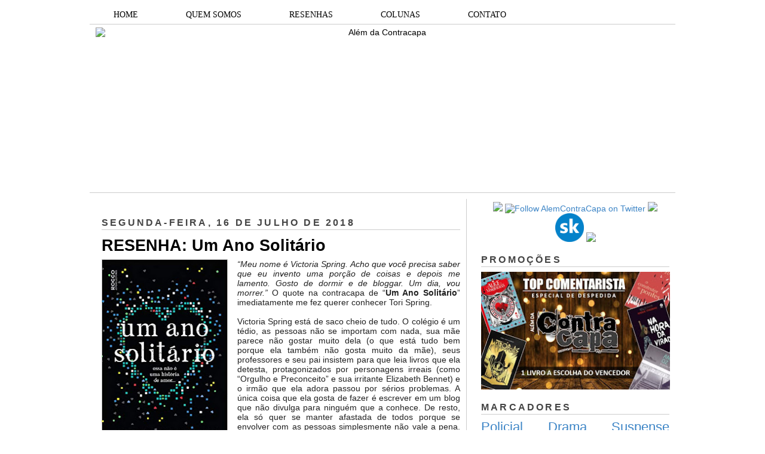

--- FILE ---
content_type: text/html; charset=UTF-8
request_url: https://alemdacontracapa.blogspot.com/2018/07/resenha-um-ano-solitario-rocco.html?showComment=1551131023671
body_size: 21395
content:
<!DOCTYPE html>
<html dir='ltr' xmlns='http://www.w3.org/1999/xhtml' xmlns:b='http://www.google.com/2005/gml/b' xmlns:data='http://www.google.com/2005/gml/data' xmlns:expr='http://www.google.com/2005/gml/expr'>
<head>
<link href='https://www.blogger.com/static/v1/widgets/2944754296-widget_css_bundle.css' rel='stylesheet' type='text/css'/>
<meta content='dHle0oEpSb9GDjbd_6K0G_InKeCxrdVZF8mIxwbaIEk' name='google-site-verification'/>
<title>RESENHA: Um Ano Solitário  | Além da Contracapa</title>
<meta content='text/html; charset=UTF-8' http-equiv='Content-Type'/>
<meta content='blogger' name='generator'/>
<link href='https://alemdacontracapa.blogspot.com/favicon.ico' rel='icon' type='image/x-icon'/>
<link href='http://alemdacontracapa.blogspot.com/2018/07/resenha-um-ano-solitario-rocco.html' rel='canonical'/>
<link rel="alternate" type="application/atom+xml" title="Além da Contracapa - Atom" href="https://alemdacontracapa.blogspot.com/feeds/posts/default" />
<link rel="alternate" type="application/rss+xml" title="Além da Contracapa - RSS" href="https://alemdacontracapa.blogspot.com/feeds/posts/default?alt=rss" />
<link rel="service.post" type="application/atom+xml" title="Além da Contracapa - Atom" href="https://www.blogger.com/feeds/3158338452214511863/posts/default" />

<link rel="alternate" type="application/atom+xml" title="Além da Contracapa - Atom" href="https://alemdacontracapa.blogspot.com/feeds/1222570692626827489/comments/default" />
<!--Can't find substitution for tag [blog.ieCssRetrofitLinks]-->
<link href='https://blogger.googleusercontent.com/img/b/R29vZ2xl/AVvXsEhbKTw7UU4HoWXBxRN1wijlJ1w1EdZItXAkIs4hiK462To1YQDLJruIpxoxNqr5Hre93dDe8AHpldw17pRVsyDX_cioQI3GWxBh3aNC8Z_-bNrH_Jk6vDXIiWb_1QRVWcwdT1lb7W9pJNvO/s320/um+ano+solitario+.jpg' rel='image_src'/>
<meta content='Resenha do livro young adult "Um Ano Solitário"' name='description'/>
<meta content='http://alemdacontracapa.blogspot.com/2018/07/resenha-um-ano-solitario-rocco.html' property='og:url'/>
<meta content='RESENHA: Um Ano Solitário ' property='og:title'/>
<meta content='Resenha do livro young adult &quot;Um Ano Solitário&quot;' property='og:description'/>
<meta content='https://blogger.googleusercontent.com/img/b/R29vZ2xl/AVvXsEhbKTw7UU4HoWXBxRN1wijlJ1w1EdZItXAkIs4hiK462To1YQDLJruIpxoxNqr5Hre93dDe8AHpldw17pRVsyDX_cioQI3GWxBh3aNC8Z_-bNrH_Jk6vDXIiWb_1QRVWcwdT1lb7W9pJNvO/w1200-h630-p-k-no-nu/um+ano+solitario+.jpg' property='og:image'/>
<meta content='global' name='distribution'/>
<meta content='1 days' name='revisit'/>
<meta content='1 days' name='revisit-after'/>
<meta content='document' name='resource-type'/>
<meta content='all' name='audience'/>
<meta content='general' name='rating'/>
<meta content='all' name='robots'/>
<meta content='index, follow' name='robots'/>
<meta content='Aldenir Araújo' name='author'/>
<meta content='Portugues' name='language'/>
<meta content='Brasil' name='country'/>
<meta content='blogger' name='generator'/>
<meta content='true' name='MSSmartTagsPreventParsing'/>
<meta content='text/html; charset=UTF-8' http-equiv='Content-Type'/>
<meta content='IE=8' http-equiv='X-UA-Compatible'/>
<style id='page-skin-1' type='text/css'><!--
/*
-----------------------------------------------
Blogger Template Style
Name    : Simples
Author  : O Pregador
Url     : www.opregadorfiel.blogspot.com
---------------------------------------------
Baseado:     Minima
Date:     26 Feb 2004
Updated by: Blogger Team
----------------------------------------------- */
/* Variable definitions
====================
<Variable name="bgcolor" description="Page Background Color"
type="color" default="#135">
<Variable name="textcolor" description="Text Color"
type="color" default="#ccc">
<Variable name="linkcolor" description="Link Color"
type="color" default="#9bd">
<Variable name="pagetitlecolor" description="Title Color"
type="color" default="#eee">
<Variable name="descriptioncolor" description="Blog Description Color"
type="color" default="#79b">
<Variable name="titlecolor" description="Post Title Color"
type="color" default="#fc6">
<Variable name="bordercolor" description="Border Color"
type="color" default="#468">
<Variable name="sidebarcolor" description="Sidebar Title Color"
type="color" default="#579">
<Variable name="sidebartextcolor" description="Sidebar Text Color"
type="color" default="#ccc">
<Variable name="visitedlinkcolor" description="Visited Link Color"
type="color" default="#a7a">
<Variable name="bodyfont" description="Text Font"
type="font" default="normal normal 100% 'Trebuchet MS',Trebuchet,Verdana,Sans-serif">
<Variable name="headerfont" description="Sidebar Title Font"
type="font"
default="normal bold 78% 'Trebuchet MS',Trebuchet,Arial,Verdana,Sans-serif">
<Variable name="pagetitlefont" description="Blog Title Font"
type="font"
default="normal bold 200% 'Trebuchet MS',Trebuchet,Verdana,Sans-serif">
<Variable name="descriptionfont" description="Blog Description Font"
type="font"
default="normal normal 78% 'Trebuchet MS', Trebuchet, Verdana, Sans-serif">
<Variable name="postfooterfont" description="Post Footer Font"
type="font"
default="normal normal 78% 'Trebuchet MS', Trebuchet, Verdana, Sans-serif">
*/
/* Navbar Frame
----------------------------- */
#navbar-iframe {height:0px;visibility:hidden;display:none}
.feed-links {display: none;}
body {
background:#ffffff;
margin:0;
color:#222222;
font: x-small normal normal 14px 'Trebuchet MS', Trebuchet, sans-serif;
font-size/* */:/**/small;
font-size: /**/small;
text-align: left;
}
a:link {
color:#3d85c6;
text-decoration:none;
}
a:visited {
color:#999999;
text-decoration:none;
}
a:hover {
color:#000000;
text-decoration:underline;
}
a img {
border-width:0;
}
/* Header
-----------------------------------------------
*/
#header-wrapper {
width:980px;
margin:0 auto 10px;
border-bottom:1px solid #cccccc;
}
#header-inner {
background-position: center;
margin-left: auto;
margin-right: auto;
}
#header {
margin: 5px;
border: 0px solid #cccccc;
text-align: center;
color:#000000;
}
#header h1 {text-shadow: 1px 1px #f7f7f7, 2px 2px #666, 3px 3px #666, 4px 4px #666, 5px 5px #666, 6px 6px #b00;
margin:5px 5px 0;
padding:15px 10px .25em;
line-height:1.2em;
text-transform:uppercase;
letter-spacing:.2em;
font: normal bold 12px Arial, Tahoma, Helvetica, FreeSans, sans-serif;
}
#header a {
color:#000000;
text-decoration:none;
}
#header a:hover {
color:#666;
}
#header .description {
margin:0 5px 5px;
padding:0 20px 15px;
max-width:900px;
letter-spacing:.2em;
line-height: 1.4em;
font: normal normal 12px Arial, Tahoma, Helvetica, FreeSans, sans-serif;
color: #444444;
}
#header img {
margin-left: auto;
margin-right: auto;
}
/* Menu Horizontal
---------------------------------------------*/
.menubar{width:100%;height:30px;margin:0 auto;padding:0 auto;border-bottom:1px solid #cccccc;}
.menuhorizontal {width:990px;height:30px;margin:0 auto; padding:2px 0px;}
.menuhorizontal ul{margin: 0; padding-left:7px;color:#000;font:bold 11px normal normal 14px 'Trebuchet MS', Trebuchet, sans-serif;}
.menuhorizontal li{display: inline; margin: 0;}
.menuhorizontal li a{float: left;display: block;text-decoration:none;font:bold 11px normal normal 14px 'Trebuchet MS', Trebuchet, sans-serif;padding: 5px 15px 5px 15px;border-right:1px solid #eee;color: #111}
.menuhorizontal li a:visited{color: #111;}
.menuhorizontal li a:hover{background:#111;color:#fff;text-decoration:none;}
/* Outer-Wrapper
----------------------------------------------- */
#outer-wrapper {width: 980px;margin: 0 auto;padding: 10px 0px;text-align: left;  	font: normal normal 14px 'Trebuchet MS', Trebuchet, sans-serif;}
#sidebar-wrapper {width: 315px;float: right;word-wrap: break-word;  /* fix for long text breaking sidebar float in IE */
overflow: hidden;  /* fix for long non-text content breaking IE sidebar float */
}
#main-wrapper {width: 600px;margin: 0 10px 0;float: left;border-right: 1px solid #cccccc;word-wrap: break-word; /* fix for long text breaking sidebar float in IE */ overflow: hidden; /* fix for long non-text content breaking IE sidebar float */
}
#crosscol-wrapper {padding:0 auto;margin:0 auto;}
.crosscol .widget {margin:0 auto;padding:0px 0px 6px 0px;}
/* Headings
----------------------------------------------- */
h2 {text-shadow: 1px 1px 3px #fff;border-bottom:1px solid #cccccc;
margin:1.0em 0 .5em;
font:normal bold 16px Arial, Tahoma, Helvetica, FreeSans, sans-serif;
line-height: 1.4em;
text-transform:uppercase;
letter-spacing:.2em;
color:#444444;
}
/* Posts
-----------------------------------------------
*/
h2.date-header {
margin:1.5em 0 .5em;
}
.post-wrapper {
padding: 5px 10px;
}
.post {
margin:.5em 0 1.5em;
border-bottom:1px solid #cccccc;
padding-bottom:1.5em;
text-align:left;
}
.post h3 {text-shadow: 1px 1px 3px #fff;
margin:.25em 0 0;
padding:0 0 4px;
font-size:190%;
font-weight:normal;
line-height:1.4em;
color:#000000;
}
.post h3 a, .post h3 a:visited, .post h3 strong {
display:block;
text-decoration:none;
color:#000000;
font-weight:bold;
}
.post h3 strong, .post h3 a:hover {
color:#c22400;
}
.post p {
margin:0 0 .75em;
line-height:1.6em;
}
.post-footer {
margin: .75em 0;
color:#444444;
text-transform:uppercase;
letter-spacing:.1em;
font: normal normal 11px Arial, Tahoma, Helvetica, FreeSans, sans-serif;
line-height: 1.4em;
}
.post-share-buttons {float:right;}
.jump-link {float:right;margin-top:5px;margin-right: 10px;}
.jump-link a{color:#3d85c6;font-size:18px;}
.jump-link  a:hover{color:#666;}
.comment-link {
margin-left:.6em;
}
.post-body img {padding:0px;overflow: hidden;margin-top:0px;
border:opx solid #dcd9d9;
background:#f7f7f7;}
blockquote {
border-top: 1px solid #6E6E6E;
border-bottom: 1px solid #6E6E6E;
font-style: italic;
margin: 5px 50px 5px 50px;
padding: 15px;
text-align: justify;
}
/* Comments
----------------------------------------------- */
#comments h4 {text-shadow: 1px 1px 3px #fff;
margin:1em 0;
font-weight: bold;
line-height: 1.4em;
text-transform:uppercase;
letter-spacing:.2em;
color: #444444;
}
#comments-block {
margin:1em 0 1.5em;
line-height:1.6em;
}
#comments-block .comment-author {
margin:.5em 0;
}
#comments-block .comment-body {
margin:.25em 0 0;
}
#comments-block .comment-footer {border-bottom:1px solid #eee;
margin:-.25em 0 2em;
line-height: 1.4em;
text-transform:uppercase;
letter-spacing:.1em;
}
#comments-block .comment-body p {
margin:0 0 .75em;
}
.deleted-comment {
font-style:italic;
color:gray;
}
.avatar-image-container img {
background:  url(https://blogger.googleusercontent.com/img/b/R29vZ2xl/AVvXsEjP3E9TbjihVDmGh-N6K66k8kEhokvaA0MLmS3zBMu8Ow8dcwAR6JqBLYjp9RwJM7GJczmEZHZxQwcwFP0AhA9GPZ1Fq6XtBPtA3ozBUQvcan5Q7hzRkqR4y6u3S6ZIIGNSIjpB2jNmI6FF/s0/afhlwj.png) no-repeat center;
float:none;
}
.avatar-image-container {
background:  url(https://blogger.googleusercontent.com/img/b/R29vZ2xl/AVvXsEjP3E9TbjihVDmGh-N6K66k8kEhokvaA0MLmS3zBMu8Ow8dcwAR6JqBLYjp9RwJM7GJczmEZHZxQwcwFP0AhA9GPZ1Fq6XtBPtA3ozBUQvcan5Q7hzRkqR4y6u3S6ZIIGNSIjpB2jNmI6FF/s0/afhlwj.png) no-repeat;
}
.avatar-image-container.avatar-stock img {
display:none;
}
.feed-links {
clear: both;
line-height: 2.5em;
}
#blog-pager-newer-link {
float: left;
}
#blog-pager-older-link {
float: right;
}
#blog-pager {
text-align: center;
}
/* Sidebar Content
----------------------------------------------- */
.sidebar-wrapper  {
color: #999999;
line-height: 1.5em;
}
.sidebar {
padding: 5px 10px;
}
.sidebar ul {
list-style:none;
margin:0 0 0;
padding:0 0 0;
}
.sidebar li {margin:0;padding:3px 0px 4px 0px; text-indent:0px;line-height:1.5em;
}
.sidebar .widget, .main .widget { margin:0 0 10px;
border-bottom:0px dotted #cccccc;
}
.main .Blog {
border-bottom-width: 0;
}
/* Profile
----------------------------------------------- */
.profile-img {width:65px;height:65px;padding:6px;overflow: hidden;margin-top:5px;border:1px solid #eee;
background:#f7f7f7;}
.profile-data {
margin:0;
text-transform:uppercase;
letter-spacing:.1em;
font: normal normal 11px Arial, Tahoma, Helvetica, FreeSans, sans-serif;
color: #444444;
font-weight: bold;
line-height: 1.6em;
}
.profile-datablock {
margin:.5em 0 .5em;
}
.profile-textblock {
margin: 0.5em 0;
line-height: 1.6em;
}
.profile-link {
font: normal normal 11px Arial, Tahoma, Helvetica, FreeSans, sans-serif;
text-transform: uppercase;
letter-spacing: .1em;
}
/* Footer
----------------------------------------------- */
#footer {
width: 958px;
clear:both;
margin: 0 auto;
padding-top:15px;
line-height: 1.6em;
text-transform:uppercase;
letter-spacing:.1em;
text-align: center;
}
#credit {text-align:center;border-top: 1px solid #cccccc;}
.item-thumbnail img {padding:6px;width:45px;height:45px;display:block;background: #f7f7f7;
border: 1px solid #eeeeee;
-moz-box-shadow: 0 0 0 rgba(0, 0, 0, .2);
-webkit-box-shadow: 0 0 0 rgba(0, 0, 0, .2);
box-shadow: 0 0 0 rgba(0, 0, 0, .2);
-moz-border-radius: 0;
-webkit-border-radius: 0;
border-radius: 0;
}
.PopularPosts .item-title a{font: normal 36px Trebuchet MS, sans-serif;font-size:16px;
color: #222222;}
.PopularPosts .item-title a:hover{color:#c22400;text-decoration:none}
.widget-content.popular-posts li{font: normal normal 16px Trebuchet MS, sans-serif;}
.item-snippet {height:2.5em; overflow:hidden}
/* Subscription Email widget
--------------------------------------*/
.sidebar .FollowByEmail .follow-by-email-inner .follow-by-email-address {
border: 1px solid #EEEEEE;
height: 21px;
width: 97%;
}
.sidebar .FollowByEmail .follow-by-email-inner .follow-by-email-submit {
background:#CCCCCC;
color: #666666;
font-family: tahoma;
font-size: 11px;
font-weight: bold;
height: 24px;
width: 70px;
cursor:pointer;
}
.FollowByEmail .follow-by-email-inner input:hover {
color: #FFF !important;
}
.sidebar .FollowByEmail .follow-by-email-inner form{
margin:0;
}
/** Page structure tweaks for layout editor wireframe */
body#layout #header {
margin-left: 0px;
margin-right: 0px;
}
.post-body img {max-width:99% !important;}
#PopularPosts1 li{
padding-left: 0px;
padding-top: 2px;
}
/* Menu Drop Down por www.personalizaroblogger.com.br */
#nav {
float: left;
font: 14px Verdana;
border: 0px solid #121314;
border-botton: 0px solid #D3D3D3;
overflow: hidden;
width: 100%;
background: #FFFFFF; /* Cor de fundo do menu */
}
#nav ul {
margin: 0;
padding: 0;
list-style: none;
}
#nav ul li {
float: left;
}
#nav ul li a {
float: left;
color: #000000; /* Cor do texto do menu */
padding: 5px 40px;
text-decoration: none;
background: #FFFFFF; /* Cor de fundo do menu */
border-left: 0px solid rgba(255, 255, 255, 0.05);
border-right: 0px solid rgba(0,0,0,0.2);
text-shadow: 0 0px 0px rgba(0, 0, 0, 0);
}
/* Drop Down Menu por www.personalizaroblogger.com.br */
#nav ul li a:hover,
#nav ul li:hover > a {
color: #FFFFFF;
background: #000000; /* Cor de fundo ao passar o mouse no menu */
}
#nav li ul a:hover,
#nav ul li li:hover > a {
color: #FFFFFF;
background: #000000; /* Cor de fundo ao passar o mouse no sub menu */
}
#nav li ul {
background: #FFFFFF; /* Cor de fundo do sub menu */
left: -999em;
margin: 28px 0 0;
position: absolute;
width: 300px;
z-index: 9999;
box-shadow: 0 0 0px rgba(0, 0, 0, 0) inset;
-moz-box-shadow: 0 0 0px rgba(0, 0, 0, 0) inset;
-webkit-box-shadow: 0 0 0px rgba(0, 0, 0, 0) inset;
border: 0px solid rgba(0, 0, 0, 0);
}
#nav li:hover ul {
left: auto;
}
#nav li ul a {
background: none;
border: 0 none;
margin-right: 0;
width: 220px;
box-shadow: none;
-moz-box-shadow: none;
-webkit-box-shadow: none;
border-bottom: 1px solid transparent;
border-top: 1px solid transparent;
}
.nav ul li ul {
position: absolute;
left: 0;
display: none;
visibility: hidden;
}
.nav ul li ul li {
display: list-item;
float: none;
}
.nav ul li ul li ul {
top: 0;
}
.nav ul li ul li a {
font: normal 13px Verdana;
width: 160px;
padding: 5px;
margin: 0;
border-top-width: 0;
border-bottom: 1px solid gray;
}
#nav li li ul {
margin: -1px 0 0 160px;
visibility: hidden;
}
#nav li li:hover ul {
visibility: visible;
}
/* Menu Drop Down por www.personalizaroblogger.com.br */

--></style>
<script type='text/javascript'> 
//<![CDATA[ 
var relatedTitles = new Array(); 
var relatedTitlesNum = 0; 
var relatedUrls = new Array(); 
function related_results_labels(json) { 
for (var i = 0; i < json.feed.entry.length; i++) { 
var entry = json.feed.entry[i]; 
relatedTitles[relatedTitlesNum] = entry.title.$t; 
for (var k = 0; k < entry.link.length; k++) { 
if (entry.link[k].rel == 'alternate') { 
relatedUrls[relatedTitlesNum] = entry.link[k].href; 
relatedTitlesNum++; 
break; 
} 
} 
} 
} 
function removeRelatedDuplicates() { 
var tmp = new Array(0); 
var tmp2 = new Array(0); 
for(var i = 0; i < relatedUrls.length; i++) { 
if(!contains(tmp, relatedUrls[i])) { 
tmp.length += 1; 
tmp[tmp.length - 1] = relatedUrls[i]; 
tmp2.length += 1; 
tmp2[tmp2.length - 1] = relatedTitles[i]; 
} 
} 
relatedTitles = tmp2; 
relatedUrls = tmp; 
} 
function contains(a, e) { 
for(var j = 0; j < a.length; j++) if (a[j]==e) return true; 
return false; 
} 
function printRelatedLabels() { 
var r = Math.floor((relatedTitles.length - 1) * Math.random()); 
var i = 0; 
document.write('<ul>'); 
while (i < relatedTitles.length && i < 20) { 
document.write('<li><a href="' + relatedUrls[r] + '">' + relatedTitles[r] + 
'</a></li>'); 
if (r < relatedTitles.length - 1) { 
r++; 
} else { 
r = 0; 
} 
i++; 
} 
document.write('</ul>'); 
} 
//]]> 
</script>
<script type='text/javascript'>
        (function(i,s,o,g,r,a,m){i['GoogleAnalyticsObject']=r;i[r]=i[r]||function(){
        (i[r].q=i[r].q||[]).push(arguments)},i[r].l=1*new Date();a=s.createElement(o),
        m=s.getElementsByTagName(o)[0];a.async=1;a.src=g;m.parentNode.insertBefore(a,m)
        })(window,document,'script','https://www.google-analytics.com/analytics.js','ga');
        ga('create', 'UA-107205492-1', 'auto', 'blogger');
        ga('blogger.send', 'pageview');
      </script>
<script async='async' charset='utf-8' src='https://my.hellobar.com/92b5eefadd17dec5d68705abda245161d304ce35.js' type='text/javascript'></script>
<link href='https://www.blogger.com/dyn-css/authorization.css?targetBlogID=3158338452214511863&amp;zx=36303928-ce58-4b44-b18d-aad78f659273' media='none' onload='if(media!=&#39;all&#39;)media=&#39;all&#39;' rel='stylesheet'/><noscript><link href='https://www.blogger.com/dyn-css/authorization.css?targetBlogID=3158338452214511863&amp;zx=36303928-ce58-4b44-b18d-aad78f659273' rel='stylesheet'/></noscript>
<meta name='google-adsense-platform-account' content='ca-host-pub-1556223355139109'/>
<meta name='google-adsense-platform-domain' content='blogspot.com'/>

</head>
<body>
<div class='navbar no-items section' id='navbar'>
</div>
<div id='outer-wrapper'><div id='wrap2'>
<!-- skip links for text browsers -->
<span id='skiplinks' style='display:none;'>
<a href='#main'>skip to main </a> |
<a href='#sidebar1'>skip to left sidebar</a>
<a href='#sidebar2'>skip to right sidebar</a>
</span>
<!-- Pages-based menu added by BTemplates.com -->
<div class='menubar'><div class='menuhorizontal'>
<!-- Pages -->
<div class='section' id='pages'><div class='widget HTML' data-version='1' id='HTML4'>
<div class='widget-content'>
<div style="text-align: center;">
<div id="nav"> 

<ul> 
  <li><a href="http://alemdacontracapa.blogspot.com.br/">HOME</a></li> 
  <li><a href="http://alemdacontracapa.blogspot.com.br/p/quem-somos.html">QUEM SOMOS</a></li> 
  <li><a href="http://alemdacontracapa.blogspot.com.br/p/resenhas.html">RESENHAS</a></li> 
   <li><a href="">COLUNAS</a> 
  <ul> 
   <li><a href="http://alemdacontracapa.blogspot.com.br/p/quem-vem-para-o-jantar.html">Quem vem para o jantar?</a></li> 
   <li><a href=" http://alemdacontracapa.blogspot.com.br/p/conexoes_3.html">Conexões Além da Contracapa</a></li> 
   <li><a href="http://alemdacontracapa.blogspot.com.br/p/viagem-literaria.html">Viagem Literária</a></li> 
   <li><a href="http://alemdacontracapa.blogspot.com.br/p/conversa-de-contracapa.html">Conversa de Contracapa</a></li> 
   <li><a href="http://alemdacontracapa.blogspot.com/p/lista-de-releituras-e-nova-coluna.html">Lista de Releituras</a></li>
   <li><a href="http://alemdacontracapa.blogspot.com.br/p/para-quem-nao-gosta-de.html">[...] para quem não gosta de [...]</a></li> 
  </ul> 
  </li>
  <li><a href="http://alemdacontracapa.blogspot.com.br/p/contato.html">CONTATO</a></li>

</ul> 
</div>
</div>
</div>
<div class='clear'></div>
</div></div>
<!-- /Pages -->
</div></div>
<!-- start header-wrapper -->
<div id='header-wrapper'>
<div class='header section' id='header'><div class='widget Header' data-version='1' id='Header1'>
<div id='header-inner'>
<a href='https://alemdacontracapa.blogspot.com/' style='display: block'>
<img alt='Além da Contracapa' height='271px; ' id='Header1_headerimg' src='https://i.ibb.co/jbfZ3vt/the-last-one-done.png' style='display: block' width='960px; '/>
</a>
</div>
</div></div>
</div>
<!-- end header-wrapper -->
<!-- start content-wrapper -->
<div id='content-wrapper'>
<!-- start crosscol-wrapper -->
<div id='crosscol-wrapper' style='crosscol'>
<div class='crosscol no-items section' id='crosscol'></div>
</div>
<!-- end crosscol-wrapper -->
<!-- start main-wrapper -->
<div class='post-wrapper' id='main-wrapper'>
<div class='main section' id='main'><div class='widget Blog' data-version='1' id='Blog1'>
<div class='blog-posts hfeed'>
<!--Can't find substitution for tag [adStart]-->
<h2 class='date-header'>segunda-feira, 16 de julho de 2018</h2>
<div class='post hentry uncustomized-post-template'>
<a name='1222570692626827489'></a>
<h3 class='post-title entry-title'>
<a href='https://alemdacontracapa.blogspot.com/2018/07/resenha-um-ano-solitario-rocco.html'>RESENHA: Um Ano Solitário </a>
</h3>
<div class='post-header-line-1'></div>
<div class='post-body entry-content'>
<div style="text-align: justify;">
<a href="https://blogger.googleusercontent.com/img/b/R29vZ2xl/AVvXsEhbKTw7UU4HoWXBxRN1wijlJ1w1EdZItXAkIs4hiK462To1YQDLJruIpxoxNqr5Hre93dDe8AHpldw17pRVsyDX_cioQI3GWxBh3aNC8Z_-bNrH_Jk6vDXIiWb_1QRVWcwdT1lb7W9pJNvO/s1600/um+ano+solitario+.jpg" imageanchor="1" style="clear: left; float: left; margin-bottom: 1em; margin-right: 1em;"><img alt="Um ano solitario / Alice Oseman" border="0" data-original-height="499" data-original-width="333" height="320" src="https://blogger.googleusercontent.com/img/b/R29vZ2xl/AVvXsEhbKTw7UU4HoWXBxRN1wijlJ1w1EdZItXAkIs4hiK462To1YQDLJruIpxoxNqr5Hre93dDe8AHpldw17pRVsyDX_cioQI3GWxBh3aNC8Z_-bNrH_Jk6vDXIiWb_1QRVWcwdT1lb7W9pJNvO/s320/um+ano+solitario+.jpg" title="Um ano solitario / Alice Oseman" width="213" /></a><i>&#8220;Meu nome é Victoria Spring. Acho que você precisa saber que eu invento uma porção de coisas e depois me lamento. Gosto de dormir e de bloggar. Um dia, vou morrer.&#8221;</i> O quote na contracapa de &#8220;<b>Um Ano Solitário</b>&#8221; imediatamente me fez querer conhecer Tori Spring.</div>
<div style="text-align: justify;">
<br /></div>
<div style="text-align: justify;">
Victoria Spring está de saco cheio de tudo. O colégio é um tédio, as pessoas não se importam com nada, sua mãe parece não gostar muito dela (o que está tudo bem porque ela também não gosta muito da mãe), seus professores e seu pai insistem para que leia livros que ela detesta, protagonizados por personagens irreais (como &#8220;Orgulho e Preconceito&#8221; e sua irritante Elizabeth Bennet) e o irmão que ela adora passou por sérios problemas. A única coisa que ela gosta de fazer é escrever em um blog que não divulga para ninguém que a conhece. De resto, ela só quer se manter afastada de todos porque se envolver com as pessoas simplesmente não vale a pena. Elas não valem a pena. Ela não vale a pena. Até que um misterioso blog chamado Solitarie começa a pregar peças no colégio.</div>
<div style="text-align: justify;">
<br /></div>
<div style="text-align: justify;">
<b>A voz de Tori é única e transborda toda a alma adolescente</b>. Sua narrativa não é uma fala e sim <b>uma sequência de pensamentos</b> (embora não se trate de Fluxo de Consciência) e é a sua desconexão de ideias que a torna humana. Os pensamentos simplesmente vêm e é na maneira como eles surgem em sua mente, como ela associa as coisas, que entendemos quem ela é. Sim, Tori é um pouco irritante e faz muito drama em cima de pouca coisa, mas o que mais salta das páginas é que ela está um pouco perdida (e que adolescente não está?) e que <b>evita ao máximo sentir as coisas para não as sentir demais</b>. A adolescencia é a fase do mecanismo de autoproteção e Tori passa todos os momentos dos seus dias tentando fazer exatamente isso.</div>
<div style="text-align: justify;">
<br /></div>
<blockquote class="tr_bq">
<i>&#8220;Nao é como nos filmes nem nos seriados de drama adolescente, onde tudo perde a intensidade e fica em câmera lenta, as luzes piscando, as pessoas pulando com as maos levantadas. Nada é assim na vida real. As pessoas ficam paradas ao redor.&#8221;</i> (OSEMAN, 2018, p. 2018)</blockquote>
<div style="text-align: justify;">
<br /></div>
<div style="text-align: justify;">
Tori é a melhor coisa do livro. Arrisco dizer, inclusive, que a <b>personagem merecia mais do que a trama que Alice Oseman cria para ela</b>. A verdade é que, apesar do pano de fundo do Solitarie,<b> &#8220;Um Ano Solitário&#8221;</b> é um livro um tanto <b>sem história</b> e o mistério de quem está por trás das pegadinhas <b>não move o leitor.</b> Para mim, o que me fazia virar as páginas era descobrir se Tori se tornaria uma das mocinhas das histórias que ela tanto detestava, se teria um destino trágico ou se encontraria uma forma de viver sem odiar tanto a si mesma e a tudo ao seu redor (não porque tivesse motivo, mas sim porque não conseguia ver motivos para se sentir diferente).</div>
<div style="text-align: justify;">
<br /></div>
<div style="text-align: justify;">
Acredito que <b>&#8220;Um Ano Solitário&#8221;</b> <b>seja um livro com que adolescentes terão facilidade de se identificar</b>. Não é uma historia que busca dar lições, nem mesmo provocar grandes emoções, mas busca <b>conectar</b> o que, em alguns momentos, é tudo o que se precisa.</div>
<div style="text-align: justify;">
<br /></div>
<div style="text-align: justify;">
<a href="https://blogger.googleusercontent.com/img/b/R29vZ2xl/AVvXsEhwJZoayMxlRuYXJZrCQkoAsYIovUdEm9DpakR-7SXvHuBAEjbXtCcCNDK-N25fDjrxXtE3LVSirx5DpYRWeb-MaPDjbMY64m_He10FK5UFYuwmxVOCZMWUFgESR-uiD_lA2gWcPkj1yJbH/s1600/Assinatura+Mari.png" imageanchor="1" style="clear: right; float: right; margin-bottom: 1em; margin-left: 1em;"><img border="0" data-original-height="82" data-original-width="170" src="https://blogger.googleusercontent.com/img/b/R29vZ2xl/AVvXsEhwJZoayMxlRuYXJZrCQkoAsYIovUdEm9DpakR-7SXvHuBAEjbXtCcCNDK-N25fDjrxXtE3LVSirx5DpYRWeb-MaPDjbMY64m_He10FK5UFYuwmxVOCZMWUFgESR-uiD_lA2gWcPkj1yJbH/s1600/Assinatura+Mari.png" /></a><b>Título</b>: Um Ano Solitário</div>
<div style="text-align: justify;">
<b>Autora</b>: Alice Oseman</div>
<div style="text-align: justify;">
<b>N&#176; de páginas</b>: 382</div>
<div style="text-align: justify;">
<b>Editora</b>: Rocco Jovens Leitores 
</div>
<div style="text-align: justify;">
<span style="font-size: x-small;">Exemplar cedido pela editora</span></div>
<div style="text-align: justify;">
<span style="font-size: x-small;"><br /></span></div>
<div style="text-align: justify;">
<span style="background-color: white; color: #222222; font-family: &quot;trebuchet ms&quot; , &quot;trebuchet&quot; , sans-serif; font-size: 14px;"><b>Compre</b>: Amazon</span></div>
<div style="text-align: justify;">
<span style="background-color: white; color: #222222; font-family: &quot;trebuchet ms&quot; , &quot;trebuchet&quot; , sans-serif; font-size: 14px;">Gostou da resenha? Então compre o livro pelo link acima.&nbsp;Assim você ajuda o Além da Contracapa com uma pequena comissão.</span></div>
<div style='clear: both;'></div>
</div>
<div class='post-footer'>
<div class='post-footer-line post-footer-line-1'>
<span class='post-author vcard'>
Postado por
<span class='fn'>Mariana Fontana Szewkies</span>
</span>
<span class='post-timestamp'>
às
<a class='timestamp-link' href='https://alemdacontracapa.blogspot.com/2018/07/resenha-um-ano-solitario-rocco.html' rel='bookmark' title='permanent link'><abbr class='published' title='2018-07-16T15:32:00-03:00'>15:32</abbr></a>
</span>
<span class='reaction-buttons'>
</span>
<span class='star-ratings'>
</span>
<span class='post-comment-link'>
</span>
<span class='post-backlinks post-comment-link'>
</span>
<span class='post-icons'>
<span class='item-control blog-admin pid-2095018697'>
<a href='https://www.blogger.com/post-edit.g?blogID=3158338452214511863&postID=1222570692626827489&from=pencil' title='Editar post'>
<img alt="" class="icon-action" height="18" src="//www.blogger.com/img/icon18_edit_allbkg.gif" width="18">
</a>
</span>
</span>
</div>
<div class='post-footer-line post-footer-line-2'>
<span class='post-labels'>
Marcadores:
<a href='https://alemdacontracapa.blogspot.com/search/label/Young%20Adult' rel='tag'>Young Adult</a>
<script src='/feeds/posts/default/-/Young Adult?alt=json-in-script&callback=related_results_labels&max-results=5' type='text/javascript'></script>
</span>
</div>
</div>
</div>
<div class='comments' id='comments'>
<a name='comments'></a>
<h4>
14
comentários:
        
</h4>
<dl class='avatar-comment-indent' id='comments-block'>
<dt class='comment-author ' id='c1705761698018916940'>
<a name='c1705761698018916940'></a>
<div class="avatar-image-container vcard"><span dir="ltr"><a href="https://www.blogger.com/profile/11820270307272834068" target="" rel="nofollow" onclick="" class="avatar-hovercard" id="av-1705761698018916940-11820270307272834068"><img src="https://resources.blogblog.com/img/blank.gif" width="35" height="35" class="delayLoad" style="display: none;" longdesc="//blogger.googleusercontent.com/img/b/R29vZ2xl/AVvXsEhfsSIk27TpFnVJOEsVGpii40Adowa7rmWPLWHOF2DbmG4MT66JGrvKZ9rfaYV_mnXmFsL4YwQouoYuudu1v-0NSHjnZKzhRychznpNbA6hnj-RvGAj2ins_ULDTI0eZXI/s45-c/100_8076.JPG" alt="" title="Evandro Atraentemente">

<noscript><img src="//blogger.googleusercontent.com/img/b/R29vZ2xl/AVvXsEhfsSIk27TpFnVJOEsVGpii40Adowa7rmWPLWHOF2DbmG4MT66JGrvKZ9rfaYV_mnXmFsL4YwQouoYuudu1v-0NSHjnZKzhRychznpNbA6hnj-RvGAj2ins_ULDTI0eZXI/s45-c/100_8076.JPG" width="35" height="35" class="photo" alt=""></noscript></a></span></div>
<a href='https://www.blogger.com/profile/11820270307272834068' rel='nofollow'>Evandro Atraentemente</a>
disse...
</dt>
<dd class='comment-body'>
<p>Eu ainda não conhecia o livro.  Pena que a autora talvez não tenha explorado tudo o que a personagem Tori e o próprio enredo poderia render.  Até já vi livros que funcionam sem ter uma história cheia de tramas e mistérios, mas ainda assim é necessário uma total sintonia entre a narrativa e o leitor.  <br /><br />Evandro </p>
</dd>
<dd class='comment-footer'>
<span class='comment-timestamp'>
<a href='https://alemdacontracapa.blogspot.com/2018/07/resenha-um-ano-solitario-rocco.html?showComment=1531768148241#c1705761698018916940' title='comment permalink'>
16 de julho de 2018 às 16:09
</a>
<span class='item-control blog-admin pid-2147100778'>
<a href='https://www.blogger.com/comment/delete/3158338452214511863/1705761698018916940' title='Excluir comentário'>
<img src="//www.blogger.com/img/icon_delete13.gif">
</a>
</span>
</span>
</dd>
<dt class='comment-author ' id='c3158457218702321789'>
<a name='c3158457218702321789'></a>
<div class="avatar-image-container vcard"><span dir="ltr"><a href="https://www.blogger.com/profile/13092474234947183976" target="" rel="nofollow" onclick="" class="avatar-hovercard" id="av-3158457218702321789-13092474234947183976"><img src="https://resources.blogblog.com/img/blank.gif" width="35" height="35" class="delayLoad" style="display: none;" longdesc="//blogger.googleusercontent.com/img/b/R29vZ2xl/AVvXsEiVrQ9MwV-w2C9wRDhmQrMf-TFRLJJ5fMhNosEcM7wH5HYq_xHW2s_IcX1E6gS-IbtzjFZtxiLdemUhNodAxMxptm3NG0j4OXVwlVVkFlS7w6lTpB5dAake1Q_qyx5tsw/s45-c/*" alt="" title="Gabriela CZ">

<noscript><img src="//blogger.googleusercontent.com/img/b/R29vZ2xl/AVvXsEiVrQ9MwV-w2C9wRDhmQrMf-TFRLJJ5fMhNosEcM7wH5HYq_xHW2s_IcX1E6gS-IbtzjFZtxiLdemUhNodAxMxptm3NG0j4OXVwlVVkFlS7w6lTpB5dAake1Q_qyx5tsw/s45-c/*" width="35" height="35" class="photo" alt=""></noscript></a></span></div>
<a href='https://www.blogger.com/profile/13092474234947183976' rel='nofollow'>Gabriela CZ</a>
disse...
</dt>
<dd class='comment-body'>
<p>Acabei de me interessar, Mari. Não tive curiosidade por esse livro antes, mas com seus comentários mudei de opinião. Ótima resenha.<br /><br />Beijos!</p>
</dd>
<dd class='comment-footer'>
<span class='comment-timestamp'>
<a href='https://alemdacontracapa.blogspot.com/2018/07/resenha-um-ano-solitario-rocco.html?showComment=1531773829594#c3158457218702321789' title='comment permalink'>
16 de julho de 2018 às 17:43
</a>
<span class='item-control blog-admin pid-1473567766'>
<a href='https://www.blogger.com/comment/delete/3158338452214511863/3158457218702321789' title='Excluir comentário'>
<img src="//www.blogger.com/img/icon_delete13.gif">
</a>
</span>
</span>
</dd>
<dt class='comment-author ' id='c8828648300907243049'>
<a name='c8828648300907243049'></a>
<div class="avatar-image-container vcard"><span dir="ltr"><a href="https://www.blogger.com/profile/07987777206434487986" target="" rel="nofollow" onclick="" class="avatar-hovercard" id="av-8828648300907243049-07987777206434487986"><img src="https://resources.blogblog.com/img/blank.gif" width="35" height="35" class="delayLoad" style="display: none;" longdesc="//blogger.googleusercontent.com/img/b/R29vZ2xl/AVvXsEjdlCecoTnWzHdTbiDdOwUK6mlgdAmUWjXbux6IKi4CXoi1PWQ_g37NCbNbMPqmq4AD8gNox-XwtIgIkgOF1czy5cGhJEglYO0kUG2yVpnpvqV3cEP9LUZO1cKWvJ6LDPk/s45-c/nicole+longhi+harry.jpg" alt="" title="Nicole Longhi">

<noscript><img src="//blogger.googleusercontent.com/img/b/R29vZ2xl/AVvXsEjdlCecoTnWzHdTbiDdOwUK6mlgdAmUWjXbux6IKi4CXoi1PWQ_g37NCbNbMPqmq4AD8gNox-XwtIgIkgOF1czy5cGhJEglYO0kUG2yVpnpvqV3cEP9LUZO1cKWvJ6LDPk/s45-c/nicole+longhi+harry.jpg" width="35" height="35" class="photo" alt=""></noscript></a></span></div>
<a href='https://www.blogger.com/profile/07987777206434487986' rel='nofollow'>Nicole Longhi</a>
disse...
</dt>
<dd class='comment-body'>
<p>Oi Mari,<br />Ainda não conhecia o livro, mas pela sua resenha creio que seja um livro que eu não leria.<br />Acabo ficando sem paciência para livros com adolescente e Tori acabou não me conquistando, ainda mais por uma trama sem história.<br /><br />beijinhos<br /><a href="https://sheisabookaholic.blogspot.com.br/" rel="nofollow">She is a Bookaholic</a></p>
</dd>
<dd class='comment-footer'>
<span class='comment-timestamp'>
<a href='https://alemdacontracapa.blogspot.com/2018/07/resenha-um-ano-solitario-rocco.html?showComment=1531782771889#c8828648300907243049' title='comment permalink'>
16 de julho de 2018 às 20:12
</a>
<span class='item-control blog-admin pid-731920807'>
<a href='https://www.blogger.com/comment/delete/3158338452214511863/8828648300907243049' title='Excluir comentário'>
<img src="//www.blogger.com/img/icon_delete13.gif">
</a>
</span>
</span>
</dd>
<dt class='comment-author ' id='c7330859839358096545'>
<a name='c7330859839358096545'></a>
<div class="avatar-image-container vcard"><span dir="ltr"><a href="https://www.blogger.com/profile/14277250412127242163" target="" rel="nofollow" onclick="" class="avatar-hovercard" id="av-7330859839358096545-14277250412127242163"><img src="https://resources.blogblog.com/img/blank.gif" width="35" height="35" class="delayLoad" style="display: none;" longdesc="//blogger.googleusercontent.com/img/b/R29vZ2xl/AVvXsEh01TUZoBdqEuk2Xp1Zr9h85xxv7eaZpxpS_LBtrdcxHzXuATauiK_Fmd96W5QKDCfhM8lMZXhPib5B1SbuNspbYmPFKKXJ3fJL_MddinLjoeiaKQq-tGXKofT_uIjEww/s45-c/Logo+Youtube+2.png" alt="" title="Na Nossa Estante">

<noscript><img src="//blogger.googleusercontent.com/img/b/R29vZ2xl/AVvXsEh01TUZoBdqEuk2Xp1Zr9h85xxv7eaZpxpS_LBtrdcxHzXuATauiK_Fmd96W5QKDCfhM8lMZXhPib5B1SbuNspbYmPFKKXJ3fJL_MddinLjoeiaKQq-tGXKofT_uIjEww/s45-c/Logo+Youtube+2.png" width="35" height="35" class="photo" alt=""></noscript></a></span></div>
<a href='https://www.blogger.com/profile/14277250412127242163' rel='nofollow'>Na Nossa Estante</a>
disse...
</dt>
<dd class='comment-body'>
<p>Oi Mari, acho que não me identifico mais com essa pegada adolescente e ainda sem grande empolgação fica difícil, vou deixar esse pra próxima rsrsrs<br /><br />Bjs, Mi<br /><br /><a href="http://oquetemnanossaestante.com.br/" rel="nofollow">O que tem na nossa estante</a><br /></p>
</dd>
<dd class='comment-footer'>
<span class='comment-timestamp'>
<a href='https://alemdacontracapa.blogspot.com/2018/07/resenha-um-ano-solitario-rocco.html?showComment=1531784761895#c7330859839358096545' title='comment permalink'>
16 de julho de 2018 às 20:46
</a>
<span class='item-control blog-admin pid-1799393880'>
<a href='https://www.blogger.com/comment/delete/3158338452214511863/7330859839358096545' title='Excluir comentário'>
<img src="//www.blogger.com/img/icon_delete13.gif">
</a>
</span>
</span>
</dd>
<dt class='comment-author ' id='c4204743135339435303'>
<a name='c4204743135339435303'></a>
<div class="avatar-image-container vcard"><span dir="ltr"><a href="https://www.blogger.com/profile/06077698861418669405" target="" rel="nofollow" onclick="" class="avatar-hovercard" id="av-4204743135339435303-06077698861418669405"><img src="https://resources.blogblog.com/img/blank.gif" width="35" height="35" class="delayLoad" style="display: none;" longdesc="//blogger.googleusercontent.com/img/b/R29vZ2xl/AVvXsEghvLanOuem3eQAyJ4CF5rvaTkkzEqEqJ4mqJSFMKizjt6sIpHaHGoaq-6xt4Oc9EXUUlkDYOoOvUGSqOk7m91dERYNujVYzHRBxCmbv7n4sGGHSOc4pyEQDzC9CEC0Lw/s45-c/TO4B9WaltSpBRffUWZM7fjvozgJ66FtbOTFOjUneyjo%253Dw277-h208-p-no" alt="" title="RUDYNALVA">

<noscript><img src="//blogger.googleusercontent.com/img/b/R29vZ2xl/AVvXsEghvLanOuem3eQAyJ4CF5rvaTkkzEqEqJ4mqJSFMKizjt6sIpHaHGoaq-6xt4Oc9EXUUlkDYOoOvUGSqOk7m91dERYNujVYzHRBxCmbv7n4sGGHSOc4pyEQDzC9CEC0Lw/s45-c/TO4B9WaltSpBRffUWZM7fjvozgJ66FtbOTFOjUneyjo%253Dw277-h208-p-no" width="35" height="35" class="photo" alt=""></noscript></a></span></div>
<a href='https://www.blogger.com/profile/06077698861418669405' rel='nofollow'>RUDYNALVA</a>
disse...
</dt>
<dd class='comment-body'>
<p>Mari!<br />Ando passando livros do tipo. Não é preconceito, nem dada, mas ando tão sem paciência para problemas adolescentes, ainda mais quando o livro não demonstra ter um sentido real para todo enredo...<br />Desejo uma semaninha de luz e paz!<br /> &#8220;É o coração que sente Deus e não a razão.&#8221; (Blaise Pascal)<br />cheirinhos    <br />Rudy<br />TOP COMENTARISTA JULHO -  5 GANHADORES - BLOG ALEGRIA DE VIVER E AMAR O QUE É BOM!<br /></p>
</dd>
<dd class='comment-footer'>
<span class='comment-timestamp'>
<a href='https://alemdacontracapa.blogspot.com/2018/07/resenha-um-ano-solitario-rocco.html?showComment=1531798125310#c4204743135339435303' title='comment permalink'>
17 de julho de 2018 às 00:28
</a>
<span class='item-control blog-admin pid-609181510'>
<a href='https://www.blogger.com/comment/delete/3158338452214511863/4204743135339435303' title='Excluir comentário'>
<img src="//www.blogger.com/img/icon_delete13.gif">
</a>
</span>
</span>
</dd>
<dt class='comment-author ' id='c8766191541427172170'>
<a name='c8766191541427172170'></a>
<div class="avatar-image-container vcard"><span dir="ltr"><a href="https://www.blogger.com/profile/11906470666460822002" target="" rel="nofollow" onclick="" class="avatar-hovercard" id="av-8766191541427172170-11906470666460822002"><img src="https://resources.blogblog.com/img/blank.gif" width="35" height="35" class="delayLoad" style="display: none;" longdesc="//blogger.googleusercontent.com/img/b/R29vZ2xl/AVvXsEj1kQ8OI9VgYJZ0t_aVn-IXInb_oWRw5l5qMP_fiaA2jQzXs4O0ywyKOZZhfz2Ljk2HVp_Aa2-StrST91Y4ychrmuk_IfVICnNifi3FMfAIscLVu9_hrxuENIcZlye7Gw/s45-c/Instagram+1.png" alt="" title="Espiral de Livros">

<noscript><img src="//blogger.googleusercontent.com/img/b/R29vZ2xl/AVvXsEj1kQ8OI9VgYJZ0t_aVn-IXInb_oWRw5l5qMP_fiaA2jQzXs4O0ywyKOZZhfz2Ljk2HVp_Aa2-StrST91Y4ychrmuk_IfVICnNifi3FMfAIscLVu9_hrxuENIcZlye7Gw/s45-c/Instagram+1.png" width="35" height="35" class="photo" alt=""></noscript></a></span></div>
<a href='https://www.blogger.com/profile/11906470666460822002' rel='nofollow'>Espiral de Livros</a>
disse...
</dt>
<dd class='comment-body'>
<p>Oi Mari,<br /><br />Quando vi o lançamento desse livro a capa chamou muito minha atenção, mas a sinopse foi uma balde d&#39;água fria e admito que não tenho interesse em ler.<br /><br />Beijos<br /><a href="http://espiraldelivros.blogspot.com/" rel="nofollow">http://espiraldelivros.blogspot.com/</a></p>
</dd>
<dd class='comment-footer'>
<span class='comment-timestamp'>
<a href='https://alemdacontracapa.blogspot.com/2018/07/resenha-um-ano-solitario-rocco.html?showComment=1531846449335#c8766191541427172170' title='comment permalink'>
17 de julho de 2018 às 13:54
</a>
<span class='item-control blog-admin pid-641686863'>
<a href='https://www.blogger.com/comment/delete/3158338452214511863/8766191541427172170' title='Excluir comentário'>
<img src="//www.blogger.com/img/icon_delete13.gif">
</a>
</span>
</span>
</dd>
<dt class='comment-author ' id='c4265147123866032715'>
<a name='c4265147123866032715'></a>
<div class="avatar-image-container vcard"><span dir="ltr"><a href="https://www.blogger.com/profile/12847084982596053073" target="" rel="nofollow" onclick="" class="avatar-hovercard" id="av-4265147123866032715-12847084982596053073"><img src="https://resources.blogblog.com/img/blank.gif" width="35" height="35" class="delayLoad" style="display: none;" longdesc="//3.bp.blogspot.com/-RTYpIZiLkjY/ZlZ97NGGv0I/AAAAAAAAA6M/xC_xYjxlxX40zKDG1O4vbG9HA6gmRNHPACK4BGAYYCw/s35/20240116_163743.jpg" alt="" title="Ludyanne Carvalho">

<noscript><img src="//3.bp.blogspot.com/-RTYpIZiLkjY/ZlZ97NGGv0I/AAAAAAAAA6M/xC_xYjxlxX40zKDG1O4vbG9HA6gmRNHPACK4BGAYYCw/s35/20240116_163743.jpg" width="35" height="35" class="photo" alt=""></noscript></a></span></div>
<a href='https://www.blogger.com/profile/12847084982596053073' rel='nofollow'>Ludyanne Carvalho</a>
disse...
</dt>
<dd class='comment-body'>
<p>A resenha do blog Além da contracapa imediatamente me fez querer conhecer Tori Spring.<br />Fiquei interessada quando anunciaram o lançamento, mas não ao ponto de colocar na lista de desejados.<br />Recentemente li alguns comentários negativos sobre e pensei em deixar essa leitura para lá, mas... agora estou curiosa.<br />Sinto que não é uma leitura grandiosa, porém acho que é válida.<br /><br />Beijos </p>
</dd>
<dd class='comment-footer'>
<span class='comment-timestamp'>
<a href='https://alemdacontracapa.blogspot.com/2018/07/resenha-um-ano-solitario-rocco.html?showComment=1531930757741#c4265147123866032715' title='comment permalink'>
18 de julho de 2018 às 13:19
</a>
<span class='item-control blog-admin pid-15952840'>
<a href='https://www.blogger.com/comment/delete/3158338452214511863/4265147123866032715' title='Excluir comentário'>
<img src="//www.blogger.com/img/icon_delete13.gif">
</a>
</span>
</span>
</dd>
<dt class='comment-author ' id='c3672849139855761861'>
<a name='c3672849139855761861'></a>
<div class="avatar-image-container avatar-stock"><span dir="ltr"><a href="https://www.blogger.com/profile/01168794862036919398" target="" rel="nofollow" onclick="" class="avatar-hovercard" id="av-3672849139855761861-01168794862036919398"><img src="//www.blogger.com/img/blogger_logo_round_35.png" width="35" height="35" alt="" title="Michael">

</a></span></div>
<a href='https://www.blogger.com/profile/01168794862036919398' rel='nofollow'>Michael</a>
disse...
</dt>
<dd class='comment-body'>
<p>Oie,<br /><br />Amei a resenha,nossa, parece um livro maravilhoso!<br /><br />Abraços.<br />https://submundosliterarios.blogspot.com/</p>
</dd>
<dd class='comment-footer'>
<span class='comment-timestamp'>
<a href='https://alemdacontracapa.blogspot.com/2018/07/resenha-um-ano-solitario-rocco.html?showComment=1531961385084#c3672849139855761861' title='comment permalink'>
18 de julho de 2018 às 21:49
</a>
<span class='item-control blog-admin pid-1900271971'>
<a href='https://www.blogger.com/comment/delete/3158338452214511863/3672849139855761861' title='Excluir comentário'>
<img src="//www.blogger.com/img/icon_delete13.gif">
</a>
</span>
</span>
</dd>
<dt class='comment-author ' id='c2363631427290596956'>
<a name='c2363631427290596956'></a>
<div class="avatar-image-container vcard"><span dir="ltr"><a href="https://www.blogger.com/profile/17328659730473481275" target="" rel="nofollow" onclick="" class="avatar-hovercard" id="av-2363631427290596956-17328659730473481275"><img src="https://resources.blogblog.com/img/blank.gif" width="35" height="35" class="delayLoad" style="display: none;" longdesc="//blogger.googleusercontent.com/img/b/R29vZ2xl/AVvXsEjCrFfcfGV8HySGMTLv21qPRryr9WuVzH_Y5zELAtXu6QDBoC1oHNaDzJwTwlLIsEu4c2bxxWKZoUdpe8a1jB3aVAvqu8N1MSyPFTo9ssUOBxan3ESMrt1yfZXuKh_e/s45-c/WhatsApp+Image+2020-08-07+at+4.51.44+PM+%281%29.jpeg" alt="" title="Ivy Montiel">

<noscript><img src="//blogger.googleusercontent.com/img/b/R29vZ2xl/AVvXsEjCrFfcfGV8HySGMTLv21qPRryr9WuVzH_Y5zELAtXu6QDBoC1oHNaDzJwTwlLIsEu4c2bxxWKZoUdpe8a1jB3aVAvqu8N1MSyPFTo9ssUOBxan3ESMrt1yfZXuKh_e/s45-c/WhatsApp+Image+2020-08-07+at+4.51.44+PM+%281%29.jpeg" width="35" height="35" class="photo" alt=""></noscript></a></span></div>
<a href='https://www.blogger.com/profile/17328659730473481275' rel='nofollow'>Ivy Montiel</a>
disse...
</dt>
<dd class='comment-body'>
<p>Oiii Mari<br /><br />Uma pena que o livro não conseguiu envolver completamente. Desde a sinopse já senti que faltava algo e a resenha foi bem de acordo à isso. Acho que esse provavelmente eu não vá ler, até porque ando bem saturada de romances juvenil<br /><br />Beijos<br /><br />www.derepentenoultimolivro.com</p>
</dd>
<dd class='comment-footer'>
<span class='comment-timestamp'>
<a href='https://alemdacontracapa.blogspot.com/2018/07/resenha-um-ano-solitario-rocco.html?showComment=1532112074267#c2363631427290596956' title='comment permalink'>
20 de julho de 2018 às 15:41
</a>
<span class='item-control blog-admin pid-553447328'>
<a href='https://www.blogger.com/comment/delete/3158338452214511863/2363631427290596956' title='Excluir comentário'>
<img src="//www.blogger.com/img/icon_delete13.gif">
</a>
</span>
</span>
</dd>
<dt class='comment-author ' id='c1300024880472216368'>
<a name='c1300024880472216368'></a>
<div class="avatar-image-container vcard"><span dir="ltr"><a href="https://www.blogger.com/profile/09446444656013997080" target="" rel="nofollow" onclick="" class="avatar-hovercard" id="av-1300024880472216368-09446444656013997080"><img src="https://resources.blogblog.com/img/blank.gif" width="35" height="35" class="delayLoad" style="display: none;" longdesc="//blogger.googleusercontent.com/img/b/R29vZ2xl/AVvXsEjBpuXbfoOpGVdKmj8cYgkkK9FqVv8bbug5cCGBVI-2IszUMF1yA2lW5xQfJYqPdLI_fcDmNE0YosZeywrlJx0CWesIf3_JhwqWqAP-KCCvmH5gHwSAN8-4yUhuNqz1r2o/s45-c/IMG_20181020_135319711.jpg" alt="" title="Vit&oacute;ria Pantielly">

<noscript><img src="//blogger.googleusercontent.com/img/b/R29vZ2xl/AVvXsEjBpuXbfoOpGVdKmj8cYgkkK9FqVv8bbug5cCGBVI-2IszUMF1yA2lW5xQfJYqPdLI_fcDmNE0YosZeywrlJx0CWesIf3_JhwqWqAP-KCCvmH5gHwSAN8-4yUhuNqz1r2o/s45-c/IMG_20181020_135319711.jpg" width="35" height="35" class="photo" alt=""></noscript></a></span></div>
<a href='https://www.blogger.com/profile/09446444656013997080' rel='nofollow'>Vitória Pantielly</a>
disse...
</dt>
<dd class='comment-body'>
<p>Oi Mari,<br />Nossa, difícil quando um personagem conquista dessa forma, mas sua história não se torna convincente, não me lembro de ter passo por isso em nenhuma leitura... Eu achei Tori meio chatinha, parece ter uns pensamentos que não batem com a realidade, mas, por outro lado, também fico curiosa para saber o rumo que a história vai ter, e o porque desse outro blog começa a agir.<br />Em um todo, parece uma leitura rápida.<br />Beijos </p>
</dd>
<dd class='comment-footer'>
<span class='comment-timestamp'>
<a href='https://alemdacontracapa.blogspot.com/2018/07/resenha-um-ano-solitario-rocco.html?showComment=1532222718027#c1300024880472216368' title='comment permalink'>
21 de julho de 2018 às 22:25
</a>
<span class='item-control blog-admin pid-352725326'>
<a href='https://www.blogger.com/comment/delete/3158338452214511863/1300024880472216368' title='Excluir comentário'>
<img src="//www.blogger.com/img/icon_delete13.gif">
</a>
</span>
</span>
</dd>
<dt class='comment-author ' id='c7217787777358469786'>
<a name='c7217787777358469786'></a>
<div class="avatar-image-container vcard"><span dir="ltr"><a href="https://www.blogger.com/profile/10095731153109543125" target="" rel="nofollow" onclick="" class="avatar-hovercard" id="av-7217787777358469786-10095731153109543125"><img src="https://resources.blogblog.com/img/blank.gif" width="35" height="35" class="delayLoad" style="display: none;" longdesc="//blogger.googleusercontent.com/img/b/R29vZ2xl/AVvXsEibYY6g-iaN6y4ACI2jo0dzVyNjLKFnTaL5NdhFpsOcQPvnmj_UikF4iclCHEdMZ2H-vq623vDHglXX0jzSI5UQwPAEsvlFmZWaAFWj04Q9aoAgZuFlcWLH9flNYNhHrkk/s45-c/ana.9.jpg" alt="" title="Ana I. J. Mercury">

<noscript><img src="//blogger.googleusercontent.com/img/b/R29vZ2xl/AVvXsEibYY6g-iaN6y4ACI2jo0dzVyNjLKFnTaL5NdhFpsOcQPvnmj_UikF4iclCHEdMZ2H-vq623vDHglXX0jzSI5UQwPAEsvlFmZWaAFWj04Q9aoAgZuFlcWLH9flNYNhHrkk/s45-c/ana.9.jpg" width="35" height="35" class="photo" alt=""></noscript></a></span></div>
<a href='https://www.blogger.com/profile/10095731153109543125' rel='nofollow'>Ana I. J. Mercury</a>
disse...
</dt>
<dd class='comment-body'>
<p>Desculpe Mari, mas só por ela detestar a Lizzie Bennet, minha heroína literária preferida, já não quero ler esse livro não! kkkk<br />Achei essa Tori muito perdida também, é duro ler livros assim, a menos que o final seja verdadeiramente feliz.<br />Mas tô com raiva dela, então, não lerei! kkk<br />bjs</p>
</dd>
<dd class='comment-footer'>
<span class='comment-timestamp'>
<a href='https://alemdacontracapa.blogspot.com/2018/07/resenha-um-ano-solitario-rocco.html?showComment=1532984543879#c7217787777358469786' title='comment permalink'>
30 de julho de 2018 às 18:02
</a>
<span class='item-control blog-admin pid-1339009860'>
<a href='https://www.blogger.com/comment/delete/3158338452214511863/7217787777358469786' title='Excluir comentário'>
<img src="//www.blogger.com/img/icon_delete13.gif">
</a>
</span>
</span>
</dd>
<dt class='comment-author ' id='c2807135687758661559'>
<a name='c2807135687758661559'></a>
<div class="avatar-image-container vcard"><span dir="ltr"><a href="https://www.blogger.com/profile/04930597369417707020" target="" rel="nofollow" onclick="" class="avatar-hovercard" id="av-2807135687758661559-04930597369417707020"><img src="https://resources.blogblog.com/img/blank.gif" width="35" height="35" class="delayLoad" style="display: none;" longdesc="//blogger.googleusercontent.com/img/b/R29vZ2xl/AVvXsEibncMURLzTzC12RDz5CsoHS_9Cp1CpzzEOK348Q02HZ0eIbGNkoN5eoRhyO4Kg6jA0jIiK0HHYWFd9jtF8BACtbxiIhaK2j1-gcUt6sUstJLBQ5Hx0z1zqoibSTpyP0Qs/s45-c/2014-08-28+19.20.56.jpg" alt="" title="Luana Martins">

<noscript><img src="//blogger.googleusercontent.com/img/b/R29vZ2xl/AVvXsEibncMURLzTzC12RDz5CsoHS_9Cp1CpzzEOK348Q02HZ0eIbGNkoN5eoRhyO4Kg6jA0jIiK0HHYWFd9jtF8BACtbxiIhaK2j1-gcUt6sUstJLBQ5Hx0z1zqoibSTpyP0Qs/s45-c/2014-08-28+19.20.56.jpg" width="35" height="35" class="photo" alt=""></noscript></a></span></div>
<a href='https://www.blogger.com/profile/04930597369417707020' rel='nofollow'>Luana Martins</a>
disse...
</dt>
<dd class='comment-body'>
<p>Olá, Mari<br />No momento não leria esse livro, agora estou preferindo mais suspense, aventura ou ficção do que livros com dramas adolescentes.<br />Parece ser um livro que podemos ler rápido que vale a pena saber se Tori se transforma no que ela não quer ser.<br />Beijos</p>
</dd>
<dd class='comment-footer'>
<span class='comment-timestamp'>
<a href='https://alemdacontracapa.blogspot.com/2018/07/resenha-um-ano-solitario-rocco.html?showComment=1533006868476#c2807135687758661559' title='comment permalink'>
31 de julho de 2018 às 00:14
</a>
<span class='item-control blog-admin pid-1133569505'>
<a href='https://www.blogger.com/comment/delete/3158338452214511863/2807135687758661559' title='Excluir comentário'>
<img src="//www.blogger.com/img/icon_delete13.gif">
</a>
</span>
</span>
</dd>
<dt class='comment-author ' id='c5529021866218800309'>
<a name='c5529021866218800309'></a>
<div class="avatar-image-container vcard"><span dir="ltr"><a href="https://www.blogger.com/profile/12654128016846908288" target="" rel="nofollow" onclick="" class="avatar-hovercard" id="av-5529021866218800309-12654128016846908288"><img src="https://resources.blogblog.com/img/blank.gif" width="35" height="35" class="delayLoad" style="display: none;" longdesc="//blogger.googleusercontent.com/img/b/R29vZ2xl/AVvXsEjjSb1axfZA7PCEQmHxA1tssQQIOIcR8xJGhF4YSQIEkJngpAibcgGTPRTmmw15LfH4tgBbB2tUxJH6yXzEF10ybJuwj0ZnYwZwOQ1A2A_blHGd6qOeebnnMb5Zij7zo3U/s45-c/1Q_j_vOW_400x400.jpg" alt="" title="Ycaro Santana">

<noscript><img src="//blogger.googleusercontent.com/img/b/R29vZ2xl/AVvXsEjjSb1axfZA7PCEQmHxA1tssQQIOIcR8xJGhF4YSQIEkJngpAibcgGTPRTmmw15LfH4tgBbB2tUxJH6yXzEF10ybJuwj0ZnYwZwOQ1A2A_blHGd6qOeebnnMb5Zij7zo3U/s45-c/1Q_j_vOW_400x400.jpg" width="35" height="35" class="photo" alt=""></noscript></a></span></div>
<a href='https://www.blogger.com/profile/12654128016846908288' rel='nofollow'>Ycaro Santana</a>
disse...
</dt>
<dd class='comment-body'>
<p>Eu não conhecia o livro, mas parece ser uma leitura importante para os dias que estamos vivendo, né? Parece que retrata uma realidade que muitos jovens enfrentam hoje em dia e que não podemos ignorar. Eu não sei se leria, pois preciso que a leitura me prenda logo no começo ou não consigo continuar. Mas quem sabe um dia.</p>
</dd>
<dd class='comment-footer'>
<span class='comment-timestamp'>
<a href='https://alemdacontracapa.blogspot.com/2018/07/resenha-um-ano-solitario-rocco.html?showComment=1533068954931#c5529021866218800309' title='comment permalink'>
31 de julho de 2018 às 17:29
</a>
<span class='item-control blog-admin pid-1360157774'>
<a href='https://www.blogger.com/comment/delete/3158338452214511863/5529021866218800309' title='Excluir comentário'>
<img src="//www.blogger.com/img/icon_delete13.gif">
</a>
</span>
</span>
</dd>
<dt class='comment-author ' id='c1211138406533016651'>
<a name='c1211138406533016651'></a>
<div class="avatar-image-container avatar-stock"><span dir="ltr"><a href="https://www.blogger.com/profile/13733315004535769520" target="" rel="nofollow" onclick="" class="avatar-hovercard" id="av-1211138406533016651-13733315004535769520"><img src="//www.blogger.com/img/blogger_logo_round_35.png" width="35" height="35" alt="" title="MayMilk">

</a></span></div>
<a href='https://www.blogger.com/profile/13733315004535769520' rel='nofollow'>MayMilk</a>
disse...
</dt>
<dd class='comment-body'>
<p>Eu não conhecia o livro, MAS, eu fiquei sabendo por conta de uma comic em quadrinhos que eu leio, que a autora faz &lt;3 eu vou dar uma olhada no livro, mas tbm recomendo Heartstopper, a comic da autora (é em inglês) que fala mais sobre o irmão dela (e que e MT fofinho)</p>
</dd>
<dd class='comment-footer'>
<span class='comment-timestamp'>
<a href='https://alemdacontracapa.blogspot.com/2018/07/resenha-um-ano-solitario-rocco.html?showComment=1551131023671#c1211138406533016651' title='comment permalink'>
25 de fevereiro de 2019 às 18:43
</a>
<span class='item-control blog-admin pid-904457059'>
<a href='https://www.blogger.com/comment/delete/3158338452214511863/1211138406533016651' title='Excluir comentário'>
<img src="//www.blogger.com/img/icon_delete13.gif">
</a>
</span>
</span>
</dd>
</dl>
<p class='comment-footer'>
<div class='comment-form'>
<a name='comment-form'></a>
<h4 id='comment-post-message'>Postar um comentário</h4>
<p>
</p>
<a href='https://www.blogger.com/comment/frame/3158338452214511863?po=1222570692626827489&hl=pt-BR&saa=85391&origin=https://alemdacontracapa.blogspot.com' id='comment-editor-src'></a>
<iframe allowtransparency='true' class='blogger-iframe-colorize' frameborder='0' height='410' id='comment-editor' scrolling='no' src='' width='600'></iframe>
<script type="text/javascript" src="https://www.blogger.com/static/v1/jsbin/2210189538-iframe_colorizer.js"></script>
</div>
</p>
<div id='backlinks-container'>
<div id='Blog1_backlinks-container'>
</div>
</div>
</div>
<!--Can't find substitution for tag [adEnd]-->
</div>
<div class='blog-pager' id='blog-pager'>
<span id='blog-pager-newer-link'>
<a class='blog-pager-newer-link' href='https://alemdacontracapa.blogspot.com/2018/07/resenha-um-cavalheiro-em-moscou.html' id='Blog1_blog-pager-newer-link' title='Postagem mais recente'>Postagem mais recente</a>
</span>
<span id='blog-pager-older-link'>
<a class='blog-pager-older-link' href='https://alemdacontracapa.blogspot.com/2018/07/resenha-o-menino-do-pijama-listrado.html' id='Blog1_blog-pager-older-link' title='Postagem mais antiga'>Postagem mais antiga</a>
</span>
<a class='home-link' href='https://alemdacontracapa.blogspot.com/'>Página inicial</a>
</div>
<div class='clear'></div>
<div class='post-feeds'>
<div class='feed-links'>
Assinar:
<a class='feed-link' href='https://alemdacontracapa.blogspot.com/feeds/1222570692626827489/comments/default' target='_blank' type='application/atom+xml'>Postar comentários (Atom)</a>
</div>
</div>
</div></div>
</div>
<!-- end main-wrapper -->
<!-- start sidebar-wrapper -->
<div class='sidebar' id='sidebar-wrapper'>
<div class='sidebar2 section' id='sidebar2'><div class='widget HTML' data-version='1' id='HTML2'>
<div class='widget-content'>
<div style="text-align: center;">
<a href="https://www.facebook.com/AlemContracapa"><img src="https://cdn2.iconfinder.com/data/icons/social-18/512/Facebook-48.png" /></a> 
<a href="http://www.twitter.com/AlemContraCapa"><img alt="Follow AlemContraCapa on Twitter" src="https://cdn2.iconfinder.com/data/icons/social-18/512/Twitter-48.png" /></a> 
<a href="//www.youtube.com/user/alemdacontracapa"><img src="https://cdn2.iconfinder.com/data/icons/social-18/512/YouTube-48.png" /></a> 
<a href="http://www.skoob.com.br/perfil/alemdacontracapa"><img src="https://blogger.googleusercontent.com/img/b/R29vZ2xl/AVvXsEj0pJkj9mZDZB8J1pT_8B4prOgedEi6HoPw675rw5YVFjzq1YsptFSzVciyQN56h79vrYdZh_1kIvAPLzfsKg3t4_0kD9OaVXeRg38Gggp94dtn2n2ApY2XwmlV9PaR0vhJhTVFSTX29REI/s320/skoob+icon.png" height="48" width="48" /></a>
<a href="https://www.instagram.com/alemdacontracapa/"><img src="https://cdn2.iconfinder.com/data/icons/social-18/512/Instagram-48.png" /></a></div>
</div>
<div class='clear'></div>
</div><div class='widget HTML' data-version='1' id='HTML3'>
<h2 class='title'>Promoções</h2>
<div class='widget-content'>
<a href="http://alemdacontracapa.blogspot.com/2020/01/top-comentarista.html"><img border="0" src="https://blogger.googleusercontent.com/img/b/R29vZ2xl/AVvXsEikHSe_utHz-9MR6Mqa2i1qVRWjy_ll-4gPx0t-VBvq7GEDHAjgi6OUHHQUsMloOXK21utxvKCKvcfiXxkW2KYMoBSwTmPst_NW8fRz5TJXSiX9ayG3HQQZN2WesprxfLhsL0LmXle3obCm/s320/the+last+one.bmp" height="197" width="316" /></a>
</div>
<div class='clear'></div>
</div><div class='widget Label' data-version='1' id='Label1'>
<h2>Marcadores</h2>
<div class='widget-content cloud-label-widget-content'>
<span class='label-size label-size-5'>
<a dir='ltr' href='https://alemdacontracapa.blogspot.com/search/label/Policial'>Policial</a>
</span>
<span class='label-size label-size-5'>
<a dir='ltr' href='https://alemdacontracapa.blogspot.com/search/label/Drama'>Drama</a>
</span>
<span class='label-size label-size-5'>
<a dir='ltr' href='https://alemdacontracapa.blogspot.com/search/label/Suspense'>Suspense</a>
</span>
<span class='label-size label-size-4'>
<a dir='ltr' href='https://alemdacontracapa.blogspot.com/search/label/Literatura%20Fant%C3%A1stica'>Literatura Fantástica</a>
</span>
<span class='label-size label-size-4'>
<a dir='ltr' href='https://alemdacontracapa.blogspot.com/search/label/Fic%C3%A7%C3%A3o%20Cient%C3%ADfica'>Ficção Científica</a>
</span>
<span class='label-size label-size-4'>
<a dir='ltr' href='https://alemdacontracapa.blogspot.com/search/label/Young%20Adult'>Young Adult</a>
</span>
<span class='label-size label-size-4'>
<a dir='ltr' href='https://alemdacontracapa.blogspot.com/search/label/Stephen%20King'>Stephen King</a>
</span>
<span class='label-size label-size-4'>
<a dir='ltr' href='https://alemdacontracapa.blogspot.com/search/label/Romance'>Romance</a>
</span>
<span class='label-size label-size-4'>
<a dir='ltr' href='https://alemdacontracapa.blogspot.com/search/label/Agatha%20Christie'>Agatha Christie</a>
</span>
<span class='label-size label-size-4'>
<a dir='ltr' href='https://alemdacontracapa.blogspot.com/search/label/Thriller'>Thriller</a>
</span>
<span class='label-size label-size-4'>
<a dir='ltr' href='https://alemdacontracapa.blogspot.com/search/label/contos'>contos</a>
</span>
<span class='label-size label-size-4'>
<a dir='ltr' href='https://alemdacontracapa.blogspot.com/search/label/Cl%C3%A1ssicos'>Clássicos</a>
</span>
<span class='label-size label-size-4'>
<a dir='ltr' href='https://alemdacontracapa.blogspot.com/search/label/Aventura'>Aventura</a>
</span>
<span class='label-size label-size-4'>
<a dir='ltr' href='https://alemdacontracapa.blogspot.com/search/label/Biografia'>Biografia</a>
</span>
<span class='label-size label-size-4'>
<a dir='ltr' href='https://alemdacontracapa.blogspot.com/search/label/Michael%20Connelly'>Michael Connelly</a>
</span>
<span class='label-size label-size-4'>
<a dir='ltr' href='https://alemdacontracapa.blogspot.com/search/label/Thriller%20Psicol%C3%B3gico'>Thriller Psicológico</a>
</span>
<span class='label-size label-size-4'>
<a dir='ltr' href='https://alemdacontracapa.blogspot.com/search/label/Distopia'>Distopia</a>
</span>
<span class='label-size label-size-4'>
<a dir='ltr' href='https://alemdacontracapa.blogspot.com/search/label/Jane%20Austen'>Jane Austen</a>
</span>
<span class='label-size label-size-3'>
<a dir='ltr' href='https://alemdacontracapa.blogspot.com/search/label/Terror'>Terror</a>
</span>
<span class='label-size label-size-3'>
<a dir='ltr' href='https://alemdacontracapa.blogspot.com/search/label/Jo%20Nesbo'>Jo Nesbo</a>
</span>
<span class='label-size label-size-3'>
<a dir='ltr' href='https://alemdacontracapa.blogspot.com/search/label/LGBT'>LGBT</a>
</span>
<span class='label-size label-size-3'>
<a dir='ltr' href='https://alemdacontracapa.blogspot.com/search/label/Carlos%20Ruiz%20Zaf%C3%B3n'>Carlos Ruiz Zafón</a>
</span>
<span class='label-size label-size-3'>
<a dir='ltr' href='https://alemdacontracapa.blogspot.com/search/label/John%20Green'>John Green</a>
</span>
<span class='label-size label-size-3'>
<a dir='ltr' href='https://alemdacontracapa.blogspot.com/search/label/v%C3%ADdeos'>vídeos</a>
</span>
<span class='label-size label-size-3'>
<a dir='ltr' href='https://alemdacontracapa.blogspot.com/search/label/John%20Boyne'>John Boyne</a>
</span>
<span class='label-size label-size-3'>
<a dir='ltr' href='https://alemdacontracapa.blogspot.com/search/label/George%20Martin'>George Martin</a>
</span>
<span class='label-size label-size-3'>
<a dir='ltr' href='https://alemdacontracapa.blogspot.com/search/label/Literatura%20Nacional'>Literatura Nacional</a>
</span>
<span class='label-size label-size-3'>
<a dir='ltr' href='https://alemdacontracapa.blogspot.com/search/label/Raymond%20Chandler'>Raymond Chandler</a>
</span>
<span class='label-size label-size-3'>
<a dir='ltr' href='https://alemdacontracapa.blogspot.com/search/label/Georges%20Simenon'>Georges Simenon</a>
</span>
<span class='label-size label-size-3'>
<a dir='ltr' href='https://alemdacontracapa.blogspot.com/search/label/Isaac%20Asimov'>Isaac Asimov</a>
</span>
<span class='label-size label-size-3'>
<a dir='ltr' href='https://alemdacontracapa.blogspot.com/search/label/J.K.%20Rowling'>J.K. Rowling</a>
</span>
<span class='label-size label-size-3'>
<a dir='ltr' href='https://alemdacontracapa.blogspot.com/search/label/Jeffery%20Deaver'>Jeffery Deaver</a>
</span>
<span class='label-size label-size-3'>
<a dir='ltr' href='https://alemdacontracapa.blogspot.com/search/label/Let%C3%ADcia%20Wierzchowski'>Letícia Wierzchowski</a>
</span>
<span class='label-size label-size-3'>
<a dir='ltr' href='https://alemdacontracapa.blogspot.com/search/label/Dan%20Brown'>Dan Brown</a>
</span>
<span class='label-size label-size-3'>
<a dir='ltr' href='https://alemdacontracapa.blogspot.com/search/label/Dennis%20Lehane'>Dennis Lehane</a>
</span>
<span class='label-size label-size-3'>
<a dir='ltr' href='https://alemdacontracapa.blogspot.com/search/label/Pittacus%20Lore'>Pittacus Lore</a>
</span>
<span class='label-size label-size-3'>
<a dir='ltr' href='https://alemdacontracapa.blogspot.com/search/label/Erico%20Ver%C3%ADssimo'>Erico Veríssimo</a>
</span>
<span class='label-size label-size-3'>
<a dir='ltr' href='https://alemdacontracapa.blogspot.com/search/label/Espionagem'>Espionagem</a>
</span>
<span class='label-size label-size-3'>
<a dir='ltr' href='https://alemdacontracapa.blogspot.com/search/label/Gillian%20Flynn'>Gillian Flynn</a>
</span>
<span class='label-size label-size-3'>
<a dir='ltr' href='https://alemdacontracapa.blogspot.com/search/label/Infanto-juvenil'>Infanto-juvenil</a>
</span>
<span class='label-size label-size-3'>
<a dir='ltr' href='https://alemdacontracapa.blogspot.com/search/label/Patricia%20Highsmith'>Patricia Highsmith</a>
</span>
<span class='label-size label-size-3'>
<a dir='ltr' href='https://alemdacontracapa.blogspot.com/search/label/Richelle%20Mead'>Richelle Mead</a>
</span>
<span class='label-size label-size-3'>
<a dir='ltr' href='https://alemdacontracapa.blogspot.com/search/label/Suzanne%20Collins'>Suzanne Collins</a>
</span>
<span class='label-size label-size-3'>
<a dir='ltr' href='https://alemdacontracapa.blogspot.com/search/label/Ernest%20Hemingway'>Ernest Hemingway</a>
</span>
<span class='label-size label-size-3'>
<a dir='ltr' href='https://alemdacontracapa.blogspot.com/search/label/J.%20R.%20R.%20Tolkien'>J. R. R. Tolkien</a>
</span>
<span class='label-size label-size-3'>
<a dir='ltr' href='https://alemdacontracapa.blogspot.com/search/label/Matthew%20Quick'>Matthew Quick</a>
</span>
<span class='label-size label-size-2'>
<a dir='ltr' href='https://alemdacontracapa.blogspot.com/search/label/David%20Levithan'>David Levithan</a>
</span>
<span class='label-size label-size-2'>
<a dir='ltr' href='https://alemdacontracapa.blogspot.com/search/label/Elizabeth%20Haynes'>Elizabeth Haynes</a>
</span>
<span class='label-size label-size-2'>
<a dir='ltr' href='https://alemdacontracapa.blogspot.com/search/label/Jennifer%20Egan'>Jennifer Egan</a>
</span>
<span class='label-size label-size-2'>
<a dir='ltr' href='https://alemdacontracapa.blogspot.com/search/label/John%20Verdon'>John Verdon</a>
</span>
<span class='label-size label-size-2'>
<a dir='ltr' href='https://alemdacontracapa.blogspot.com/search/label/Romance%20Hist%C3%B3rico'>Romance Histórico</a>
</span>
<span class='label-size label-size-2'>
<a dir='ltr' href='https://alemdacontracapa.blogspot.com/search/label/William%20Shakespeare'>William Shakespeare</a>
</span>
<span class='label-size label-size-2'>
<a dir='ltr' href='https://alemdacontracapa.blogspot.com/search/label/Arthur%20Conan%20Doyle'>Arthur Conan Doyle</a>
</span>
<span class='label-size label-size-2'>
<a dir='ltr' href='https://alemdacontracapa.blogspot.com/search/label/Bernard%20Cornwell'>Bernard Cornwell</a>
</span>
<span class='label-size label-size-2'>
<a dir='ltr' href='https://alemdacontracapa.blogspot.com/search/label/Charles%20Dickens'>Charles Dickens</a>
</span>
<span class='label-size label-size-2'>
<a dir='ltr' href='https://alemdacontracapa.blogspot.com/search/label/Cr%C3%B4nicas'>Crônicas</a>
</span>
<span class='label-size label-size-2'>
<a dir='ltr' href='https://alemdacontracapa.blogspot.com/search/label/Emily%20Bront%C3%AB'>Emily Brontë</a>
</span>
<span class='label-size label-size-2'>
<a dir='ltr' href='https://alemdacontracapa.blogspot.com/search/label/F.%20Scott%20Fitzgerald'>F. Scott Fitzgerald</a>
</span>
<span class='label-size label-size-2'>
<a dir='ltr' href='https://alemdacontracapa.blogspot.com/search/label/Haruki%20Murakami'>Haruki Murakami</a>
</span>
<span class='label-size label-size-2'>
<a dir='ltr' href='https://alemdacontracapa.blogspot.com/search/label/Joel%20Dicker'>Joel Dicker</a>
</span>
<span class='label-size label-size-2'>
<a dir='ltr' href='https://alemdacontracapa.blogspot.com/search/label/Ian%20Fleming'>Ian Fleming</a>
</span>
<span class='label-size label-size-2'>
<a dir='ltr' href='https://alemdacontracapa.blogspot.com/search/label/Jeffrey%20Eugenides'>Jeffrey Eugenides</a>
</span>
<span class='label-size label-size-2'>
<a dir='ltr' href='https://alemdacontracapa.blogspot.com/search/label/Machado%20de%20Assis'>Machado de Assis</a>
</span>
<span class='label-size label-size-2'>
<a dir='ltr' href='https://alemdacontracapa.blogspot.com/search/label/Martha%20Medeiros'>Martha Medeiros</a>
</span>
<span class='label-size label-size-2'>
<a dir='ltr' href='https://alemdacontracapa.blogspot.com/search/label/Romance%20de%20Forma%C3%A7%C3%A3o'>Romance de Formação</a>
</span>
<span class='label-size label-size-2'>
<a dir='ltr' href='https://alemdacontracapa.blogspot.com/search/label/Thriller%20Jur%C3%ADdico'>Thriller Jurídico</a>
</span>
<span class='label-size label-size-2'>
<a dir='ltr' href='https://alemdacontracapa.blogspot.com/search/label/Jorge%20Amado'>Jorge Amado</a>
</span>
<span class='label-size label-size-2'>
<a dir='ltr' href='https://alemdacontracapa.blogspot.com/search/label/Stieg%20Larsson'>Stieg Larsson</a>
</span>
<span class='label-size label-size-2'>
<a dir='ltr' href='https://alemdacontracapa.blogspot.com/search/label/Harper%20Lee'>Harper Lee</a>
</span>
<span class='label-size label-size-1'>
<a dir='ltr' href='https://alemdacontracapa.blogspot.com/search/label/Charlotte%20Bront%C3%AB'>Charlotte Brontë</a>
</span>
<span class='label-size label-size-1'>
<a dir='ltr' href='https://alemdacontracapa.blogspot.com/search/label/Jennifer%20Niven'>Jennifer Niven</a>
</span>
<div class='clear'></div>
</div>
</div><div class='widget PopularPosts' data-version='1' id='PopularPosts1'>
<h2>Postagens populares</h2>
<div class='widget-content popular-posts'>
<ul>
<li>
<div class='item-thumbnail-only'>
<div class='item-thumbnail'>
<a href='https://alemdacontracapa.blogspot.com/2015/08/o-ultimo-policial-winters-resenha.html' target='_blank'>
<img alt='' border='0' src='https://blogger.googleusercontent.com/img/b/R29vZ2xl/AVvXsEhI7vuI_ZiG5CLUA5vomAcEaOCGVuI6iRllTTtEHckjLKTvfGuZq2l5BUolN9yWqOXLcaRsvW9wGIUNH6KP_HQCNkNLF960xDZWpjd9hbM6UeSBCajBWyIcBn9B5W-KiOa5QZ7nHNyxNjoN/w72-h72-p-k-no-nu/O+U%25CC%2581ltimo+Policial+-+Ben+H.+Winters+-+Editora+Rocco.jpg'/>
</a>
</div>
<div class='item-title'><a href='https://alemdacontracapa.blogspot.com/2015/08/o-ultimo-policial-winters-resenha.html'>RESENHA: O Último Policial</a></div>
</div>
<div style='clear: both;'></div>
</li>
<li>
<div class='item-thumbnail-only'>
<div class='item-thumbnail'>
<a href='https://alemdacontracapa.blogspot.com/2014/10/promocao-se-eu-ficar.html' target='_blank'>
<img alt='' border='0' src='https://blogger.googleusercontent.com/img/b/R29vZ2xl/AVvXsEiDFwSuOdzdXwvdhYUhzGfFqOsHUF1Z-sfNnjNmQRv7rWu4_vL-XJq_N3sajHtih7-i1oncTYY8qsUUPqSHSUm8TezvIvwA-D5YgH8qT_e7XYltkhMokyDd8UADbHJasZD21TdMdFFOQgLn/w72-h72-p-k-no-nu/promo+se+eu+ficar.bmp'/>
</a>
</div>
<div class='item-title'><a href='https://alemdacontracapa.blogspot.com/2014/10/promocao-se-eu-ficar.html'>PROMOÇÃO: Se Eu Ficar</a></div>
</div>
<div style='clear: both;'></div>
</li>
<li>
<div class='item-thumbnail-only'>
<div class='item-thumbnail'>
<a href='https://alemdacontracapa.blogspot.com/2012/10/a-menina-que-nao-sabia-ler.html' target='_blank'>
<img alt='' border='0' src='https://blogger.googleusercontent.com/img/b/R29vZ2xl/AVvXsEg6Ns-r6tDEgDfXYS8jjtRirrFenncTi9gg6I6szs_lfr0UoiYg1GuaDn3cFucbAayRgcfVQn1VcTeyco6oLsXRhGELjbiCYLhqCrZw9KzPJxRh8OAr8rszitzpewBbwkGQqKCVWU23bS1v/w72-h72-p-k-no-nu/a-menina-que-nao-sabia-ler2.jpg'/>
</a>
</div>
<div class='item-title'><a href='https://alemdacontracapa.blogspot.com/2012/10/a-menina-que-nao-sabia-ler.html'>RESENHA: A Menina que não sabia ler</a></div>
</div>
<div style='clear: both;'></div>
</li>
<li>
<div class='item-thumbnail-only'>
<div class='item-thumbnail'>
<a href='https://alemdacontracapa.blogspot.com/2014/10/resenha-cemiterios-de-dragoes-legado.html' target='_blank'>
<img alt='' border='0' src='https://blogger.googleusercontent.com/img/b/R29vZ2xl/AVvXsEhj4TRCQQM7Ukgg8DbAAx3GaUTRK5vltv-wkK8NESU_hMP_f9JZz7xIPYn-74yuaHGUTWuhPriKL0QD7tNnup0Ol0r8YbiLUTGqRKtL_gux3N38kDhQmJcbhFArBq2drNeOb3l8lLgo5ln6/w72-h72-p-k-no-nu/CAPA-Cemit%C3%A9rio-de-Drag%C3%B5es.jpg'/>
</a>
</div>
<div class='item-title'><a href='https://alemdacontracapa.blogspot.com/2014/10/resenha-cemiterios-de-dragoes-legado.html'>RESENHA: Cemitérios de Dragões - Legado Ranger I</a></div>
</div>
<div style='clear: both;'></div>
</li>
</ul>
<div class='clear'></div>
</div>
</div><div class='widget Followers' data-version='1' id='Followers1'>
<h2 class='title'>Seguidores</h2>
<div class='widget-content'>
<div id='Followers1-wrapper'>
<div style='margin-right:2px;'>
<div><script type="text/javascript" src="https://apis.google.com/js/platform.js"></script>
<div id="followers-iframe-container"></div>
<script type="text/javascript">
    window.followersIframe = null;
    function followersIframeOpen(url) {
      gapi.load("gapi.iframes", function() {
        if (gapi.iframes && gapi.iframes.getContext) {
          window.followersIframe = gapi.iframes.getContext().openChild({
            url: url,
            where: document.getElementById("followers-iframe-container"),
            messageHandlersFilter: gapi.iframes.CROSS_ORIGIN_IFRAMES_FILTER,
            messageHandlers: {
              '_ready': function(obj) {
                window.followersIframe.getIframeEl().height = obj.height;
              },
              'reset': function() {
                window.followersIframe.close();
                followersIframeOpen("https://www.blogger.com/followers/frame/3158338452214511863?colors\x3dCgt0cmFuc3BhcmVudBILdHJhbnNwYXJlbnQaByM5OTk5OTkiByMzZDg1YzYqByNmZmZmZmYyByMwMDAwMDA6ByM5OTk5OTlCByMzZDg1YzZKByM0NDQ0NDRSByMzZDg1YzZaC3RyYW5zcGFyZW50\x26pageSize\x3d21\x26hl\x3dpt-BR\x26origin\x3dhttps://alemdacontracapa.blogspot.com");
              },
              'open': function(url) {
                window.followersIframe.close();
                followersIframeOpen(url);
              }
            }
          });
        }
      });
    }
    followersIframeOpen("https://www.blogger.com/followers/frame/3158338452214511863?colors\x3dCgt0cmFuc3BhcmVudBILdHJhbnNwYXJlbnQaByM5OTk5OTkiByMzZDg1YzYqByNmZmZmZmYyByMwMDAwMDA6ByM5OTk5OTlCByMzZDg1YzZKByM0NDQ0NDRSByMzZDg1YzZaC3RyYW5zcGFyZW50\x26pageSize\x3d21\x26hl\x3dpt-BR\x26origin\x3dhttps://alemdacontracapa.blogspot.com");
  </script></div>
</div>
</div>
<div class='clear'></div>
</div>
</div><div class='widget BlogArchive' data-version='1' id='BlogArchive1'>
<h2>Arquivo</h2>
<div class='widget-content'>
<div id='ArchiveList'>
<div id='BlogArchive1_ArchiveList'>
<select id='BlogArchive1_ArchiveMenu'>
<option value=''>Arquivo</option>
<option value='https://alemdacontracapa.blogspot.com/2020/03/'>março (2)</option>
<option value='https://alemdacontracapa.blogspot.com/2020/02/'>fevereiro (8)</option>
<option value='https://alemdacontracapa.blogspot.com/2020/01/'>janeiro (7)</option>
<option value='https://alemdacontracapa.blogspot.com/2019/12/'>dezembro (8)</option>
<option value='https://alemdacontracapa.blogspot.com/2019/11/'>novembro (7)</option>
<option value='https://alemdacontracapa.blogspot.com/2019/10/'>outubro (9)</option>
<option value='https://alemdacontracapa.blogspot.com/2019/09/'>setembro (8)</option>
<option value='https://alemdacontracapa.blogspot.com/2019/08/'>agosto (4)</option>
<option value='https://alemdacontracapa.blogspot.com/2019/07/'>julho (7)</option>
<option value='https://alemdacontracapa.blogspot.com/2019/06/'>junho (8)</option>
<option value='https://alemdacontracapa.blogspot.com/2019/05/'>maio (9)</option>
<option value='https://alemdacontracapa.blogspot.com/2019/04/'>abril (9)</option>
<option value='https://alemdacontracapa.blogspot.com/2019/03/'>março (10)</option>
<option value='https://alemdacontracapa.blogspot.com/2019/02/'>fevereiro (11)</option>
<option value='https://alemdacontracapa.blogspot.com/2019/01/'>janeiro (11)</option>
<option value='https://alemdacontracapa.blogspot.com/2018/12/'>dezembro (10)</option>
<option value='https://alemdacontracapa.blogspot.com/2018/11/'>novembro (12)</option>
<option value='https://alemdacontracapa.blogspot.com/2018/10/'>outubro (12)</option>
<option value='https://alemdacontracapa.blogspot.com/2018/09/'>setembro (12)</option>
<option value='https://alemdacontracapa.blogspot.com/2018/08/'>agosto (10)</option>
<option value='https://alemdacontracapa.blogspot.com/2018/07/'>julho (10)</option>
<option value='https://alemdacontracapa.blogspot.com/2018/06/'>junho (12)</option>
<option value='https://alemdacontracapa.blogspot.com/2018/05/'>maio (11)</option>
<option value='https://alemdacontracapa.blogspot.com/2018/04/'>abril (10)</option>
<option value='https://alemdacontracapa.blogspot.com/2018/03/'>março (11)</option>
<option value='https://alemdacontracapa.blogspot.com/2018/02/'>fevereiro (11)</option>
<option value='https://alemdacontracapa.blogspot.com/2018/01/'>janeiro (13)</option>
<option value='https://alemdacontracapa.blogspot.com/2017/12/'>dezembro (13)</option>
<option value='https://alemdacontracapa.blogspot.com/2017/11/'>novembro (14)</option>
<option value='https://alemdacontracapa.blogspot.com/2017/10/'>outubro (12)</option>
<option value='https://alemdacontracapa.blogspot.com/2017/09/'>setembro (14)</option>
<option value='https://alemdacontracapa.blogspot.com/2017/08/'>agosto (15)</option>
<option value='https://alemdacontracapa.blogspot.com/2017/07/'>julho (12)</option>
<option value='https://alemdacontracapa.blogspot.com/2017/06/'>junho (12)</option>
<option value='https://alemdacontracapa.blogspot.com/2017/05/'>maio (13)</option>
<option value='https://alemdacontracapa.blogspot.com/2017/04/'>abril (13)</option>
<option value='https://alemdacontracapa.blogspot.com/2017/03/'>março (14)</option>
<option value='https://alemdacontracapa.blogspot.com/2017/02/'>fevereiro (12)</option>
<option value='https://alemdacontracapa.blogspot.com/2017/01/'>janeiro (12)</option>
<option value='https://alemdacontracapa.blogspot.com/2016/12/'>dezembro (12)</option>
<option value='https://alemdacontracapa.blogspot.com/2016/11/'>novembro (14)</option>
<option value='https://alemdacontracapa.blogspot.com/2016/10/'>outubro (11)</option>
<option value='https://alemdacontracapa.blogspot.com/2016/09/'>setembro (13)</option>
<option value='https://alemdacontracapa.blogspot.com/2016/08/'>agosto (11)</option>
<option value='https://alemdacontracapa.blogspot.com/2016/07/'>julho (13)</option>
<option value='https://alemdacontracapa.blogspot.com/2016/06/'>junho (12)</option>
<option value='https://alemdacontracapa.blogspot.com/2016/05/'>maio (14)</option>
<option value='https://alemdacontracapa.blogspot.com/2016/04/'>abril (16)</option>
<option value='https://alemdacontracapa.blogspot.com/2016/03/'>março (15)</option>
<option value='https://alemdacontracapa.blogspot.com/2016/02/'>fevereiro (13)</option>
<option value='https://alemdacontracapa.blogspot.com/2016/01/'>janeiro (15)</option>
<option value='https://alemdacontracapa.blogspot.com/2015/12/'>dezembro (16)</option>
<option value='https://alemdacontracapa.blogspot.com/2015/11/'>novembro (16)</option>
<option value='https://alemdacontracapa.blogspot.com/2015/10/'>outubro (15)</option>
<option value='https://alemdacontracapa.blogspot.com/2015/09/'>setembro (18)</option>
<option value='https://alemdacontracapa.blogspot.com/2015/08/'>agosto (16)</option>
<option value='https://alemdacontracapa.blogspot.com/2015/07/'>julho (16)</option>
<option value='https://alemdacontracapa.blogspot.com/2015/06/'>junho (14)</option>
<option value='https://alemdacontracapa.blogspot.com/2015/05/'>maio (16)</option>
<option value='https://alemdacontracapa.blogspot.com/2015/04/'>abril (15)</option>
<option value='https://alemdacontracapa.blogspot.com/2015/03/'>março (16)</option>
<option value='https://alemdacontracapa.blogspot.com/2015/02/'>fevereiro (14)</option>
<option value='https://alemdacontracapa.blogspot.com/2015/01/'>janeiro (18)</option>
<option value='https://alemdacontracapa.blogspot.com/2014/12/'>dezembro (16)</option>
<option value='https://alemdacontracapa.blogspot.com/2014/11/'>novembro (16)</option>
<option value='https://alemdacontracapa.blogspot.com/2014/10/'>outubro (15)</option>
<option value='https://alemdacontracapa.blogspot.com/2014/09/'>setembro (17)</option>
<option value='https://alemdacontracapa.blogspot.com/2014/08/'>agosto (14)</option>
<option value='https://alemdacontracapa.blogspot.com/2014/07/'>julho (16)</option>
<option value='https://alemdacontracapa.blogspot.com/2014/06/'>junho (15)</option>
<option value='https://alemdacontracapa.blogspot.com/2014/05/'>maio (16)</option>
<option value='https://alemdacontracapa.blogspot.com/2014/04/'>abril (15)</option>
<option value='https://alemdacontracapa.blogspot.com/2014/03/'>março (15)</option>
<option value='https://alemdacontracapa.blogspot.com/2014/02/'>fevereiro (17)</option>
<option value='https://alemdacontracapa.blogspot.com/2014/01/'>janeiro (16)</option>
<option value='https://alemdacontracapa.blogspot.com/2013/12/'>dezembro (15)</option>
<option value='https://alemdacontracapa.blogspot.com/2013/11/'>novembro (17)</option>
<option value='https://alemdacontracapa.blogspot.com/2013/10/'>outubro (24)</option>
<option value='https://alemdacontracapa.blogspot.com/2013/09/'>setembro (16)</option>
<option value='https://alemdacontracapa.blogspot.com/2013/08/'>agosto (18)</option>
<option value='https://alemdacontracapa.blogspot.com/2013/07/'>julho (21)</option>
<option value='https://alemdacontracapa.blogspot.com/2013/06/'>junho (20)</option>
<option value='https://alemdacontracapa.blogspot.com/2013/05/'>maio (17)</option>
<option value='https://alemdacontracapa.blogspot.com/2013/04/'>abril (18)</option>
<option value='https://alemdacontracapa.blogspot.com/2013/03/'>março (21)</option>
<option value='https://alemdacontracapa.blogspot.com/2013/02/'>fevereiro (12)</option>
<option value='https://alemdacontracapa.blogspot.com/2013/01/'>janeiro (17)</option>
<option value='https://alemdacontracapa.blogspot.com/2012/12/'>dezembro (11)</option>
<option value='https://alemdacontracapa.blogspot.com/2012/11/'>novembro (11)</option>
<option value='https://alemdacontracapa.blogspot.com/2012/10/'>outubro (12)</option>
<option value='https://alemdacontracapa.blogspot.com/2012/09/'>setembro (19)</option>
<option value='https://alemdacontracapa.blogspot.com/2012/08/'>agosto (14)</option>
<option value='https://alemdacontracapa.blogspot.com/2012/07/'>julho (11)</option>
<option value='https://alemdacontracapa.blogspot.com/2012/06/'>junho (13)</option>
<option value='https://alemdacontracapa.blogspot.com/2012/05/'>maio (9)</option>
<option value='https://alemdacontracapa.blogspot.com/2012/04/'>abril (11)</option>
<option value='https://alemdacontracapa.blogspot.com/2012/03/'>março (11)</option>
<option value='https://alemdacontracapa.blogspot.com/2012/02/'>fevereiro (8)</option>
<option value='https://alemdacontracapa.blogspot.com/2012/01/'>janeiro (11)</option>
<option value='https://alemdacontracapa.blogspot.com/2011/12/'>dezembro (15)</option>
<option value='https://alemdacontracapa.blogspot.com/2011/11/'>novembro (8)</option>
<option value='https://alemdacontracapa.blogspot.com/2011/10/'>outubro (11)</option>
<option value='https://alemdacontracapa.blogspot.com/2011/09/'>setembro (10)</option>
</select>
</div>
</div>
<div class='clear'></div>
</div>
</div><div class='widget HTML' data-version='1' id='HTML5'>
<h2 class='title'>Editoras Parceiras</h2>
<div class='widget-content'>
<a href="http://www.alemdacontracapa.blogspot.com.br"><img border="0" height="536" src="https://i.ibb.co/qdDYDP4/dois-mil-e-dezenove.png" width="316" /></a>
</div>
<div class='clear'></div>
</div></div>
</div>
<!-- end sidebar-wrapper -->
<!-- spacer for skins that want sidebar and main to be the same height-->
<div class='clear'>&#160;</div>
</div>
<!-- end content-wrapper -->
<!-- start footer-wrapper -->
<div id='footer-wrapper'>
<div class='footer no-items section' id='footer'></div>
</div>
<!-- end footer-wrapper -->
<div id='credit'>
<div class='credit'>
<p><a href='https://alemdacontracapa.blogspot.com/' name='bottom'>Além da Contracapa</a> Copyright &#169; 2011 --  Template created by <a href='http://www.opregadorfiel.blogspot.com'>O Pregador</a> --  Powered by <a href="//www.blogger.com">Blogger</a></p>
</div>
</div>
</div></div>
<!-- end outer-wrapper -->

<script type="text/javascript" src="https://www.blogger.com/static/v1/widgets/2028843038-widgets.js"></script>
<script type='text/javascript'>
window['__wavt'] = 'AOuZoY6b9vBmGSSoTkQwVWxmZjRfmVb0aQ:1768920604826';_WidgetManager._Init('//www.blogger.com/rearrange?blogID\x3d3158338452214511863','//alemdacontracapa.blogspot.com/2018/07/resenha-um-ano-solitario-rocco.html','3158338452214511863');
_WidgetManager._SetDataContext([{'name': 'blog', 'data': {'blogId': '3158338452214511863', 'title': 'Al\xe9m da Contracapa', 'url': 'https://alemdacontracapa.blogspot.com/2018/07/resenha-um-ano-solitario-rocco.html', 'canonicalUrl': 'http://alemdacontracapa.blogspot.com/2018/07/resenha-um-ano-solitario-rocco.html', 'homepageUrl': 'https://alemdacontracapa.blogspot.com/', 'searchUrl': 'https://alemdacontracapa.blogspot.com/search', 'canonicalHomepageUrl': 'http://alemdacontracapa.blogspot.com/', 'blogspotFaviconUrl': 'https://alemdacontracapa.blogspot.com/favicon.ico', 'bloggerUrl': 'https://www.blogger.com', 'hasCustomDomain': false, 'httpsEnabled': true, 'enabledCommentProfileImages': true, 'gPlusViewType': 'FILTERED_POSTMOD', 'adultContent': false, 'analyticsAccountNumber': 'UA-107205492-1', 'encoding': 'UTF-8', 'locale': 'pt-BR', 'localeUnderscoreDelimited': 'pt_br', 'languageDirection': 'ltr', 'isPrivate': false, 'isMobile': false, 'isMobileRequest': false, 'mobileClass': '', 'isPrivateBlog': false, 'isDynamicViewsAvailable': true, 'feedLinks': '\x3clink rel\x3d\x22alternate\x22 type\x3d\x22application/atom+xml\x22 title\x3d\x22Al\xe9m da Contracapa - Atom\x22 href\x3d\x22https://alemdacontracapa.blogspot.com/feeds/posts/default\x22 /\x3e\n\x3clink rel\x3d\x22alternate\x22 type\x3d\x22application/rss+xml\x22 title\x3d\x22Al\xe9m da Contracapa - RSS\x22 href\x3d\x22https://alemdacontracapa.blogspot.com/feeds/posts/default?alt\x3drss\x22 /\x3e\n\x3clink rel\x3d\x22service.post\x22 type\x3d\x22application/atom+xml\x22 title\x3d\x22Al\xe9m da Contracapa - Atom\x22 href\x3d\x22https://www.blogger.com/feeds/3158338452214511863/posts/default\x22 /\x3e\n\n\x3clink rel\x3d\x22alternate\x22 type\x3d\x22application/atom+xml\x22 title\x3d\x22Al\xe9m da Contracapa - Atom\x22 href\x3d\x22https://alemdacontracapa.blogspot.com/feeds/1222570692626827489/comments/default\x22 /\x3e\n', 'meTag': '', 'adsenseHostId': 'ca-host-pub-1556223355139109', 'adsenseHasAds': false, 'adsenseAutoAds': false, 'boqCommentIframeForm': true, 'loginRedirectParam': '', 'isGoogleEverywhereLinkTooltipEnabled': true, 'view': '', 'dynamicViewsCommentsSrc': '//www.blogblog.com/dynamicviews/4224c15c4e7c9321/js/comments.js', 'dynamicViewsScriptSrc': '//www.blogblog.com/dynamicviews/6e0d22adcfa5abea', 'plusOneApiSrc': 'https://apis.google.com/js/platform.js', 'disableGComments': true, 'interstitialAccepted': false, 'sharing': {'platforms': [{'name': 'Gerar link', 'key': 'link', 'shareMessage': 'Gerar link', 'target': ''}, {'name': 'Facebook', 'key': 'facebook', 'shareMessage': 'Compartilhar no Facebook', 'target': 'facebook'}, {'name': 'Postar no blog!', 'key': 'blogThis', 'shareMessage': 'Postar no blog!', 'target': 'blog'}, {'name': 'X', 'key': 'twitter', 'shareMessage': 'Compartilhar no X', 'target': 'twitter'}, {'name': 'Pinterest', 'key': 'pinterest', 'shareMessage': 'Compartilhar no Pinterest', 'target': 'pinterest'}, {'name': 'E-mail', 'key': 'email', 'shareMessage': 'E-mail', 'target': 'email'}], 'disableGooglePlus': true, 'googlePlusShareButtonWidth': 0, 'googlePlusBootstrap': '\x3cscript type\x3d\x22text/javascript\x22\x3ewindow.___gcfg \x3d {\x27lang\x27: \x27pt_BR\x27};\x3c/script\x3e'}, 'hasCustomJumpLinkMessage': false, 'jumpLinkMessage': 'Leia mais', 'pageType': 'item', 'postId': '1222570692626827489', 'postImageThumbnailUrl': 'https://blogger.googleusercontent.com/img/b/R29vZ2xl/AVvXsEhbKTw7UU4HoWXBxRN1wijlJ1w1EdZItXAkIs4hiK462To1YQDLJruIpxoxNqr5Hre93dDe8AHpldw17pRVsyDX_cioQI3GWxBh3aNC8Z_-bNrH_Jk6vDXIiWb_1QRVWcwdT1lb7W9pJNvO/s72-c/um+ano+solitario+.jpg', 'postImageUrl': 'https://blogger.googleusercontent.com/img/b/R29vZ2xl/AVvXsEhbKTw7UU4HoWXBxRN1wijlJ1w1EdZItXAkIs4hiK462To1YQDLJruIpxoxNqr5Hre93dDe8AHpldw17pRVsyDX_cioQI3GWxBh3aNC8Z_-bNrH_Jk6vDXIiWb_1QRVWcwdT1lb7W9pJNvO/s320/um+ano+solitario+.jpg', 'pageName': 'RESENHA: Um Ano Solit\xe1rio ', 'pageTitle': 'Al\xe9m da Contracapa: RESENHA: Um Ano Solit\xe1rio ', 'metaDescription': 'Resenha do livro young adult \x22Um Ano Solit\xe1rio\x22'}}, {'name': 'features', 'data': {}}, {'name': 'messages', 'data': {'edit': 'Editar', 'linkCopiedToClipboard': 'Link copiado para a \xe1rea de transfer\xeancia.', 'ok': 'Ok', 'postLink': 'Link da postagem'}}, {'name': 'template', 'data': {'name': 'custom', 'localizedName': 'Personalizar', 'isResponsive': false, 'isAlternateRendering': false, 'isCustom': true}}, {'name': 'view', 'data': {'classic': {'name': 'classic', 'url': '?view\x3dclassic'}, 'flipcard': {'name': 'flipcard', 'url': '?view\x3dflipcard'}, 'magazine': {'name': 'magazine', 'url': '?view\x3dmagazine'}, 'mosaic': {'name': 'mosaic', 'url': '?view\x3dmosaic'}, 'sidebar': {'name': 'sidebar', 'url': '?view\x3dsidebar'}, 'snapshot': {'name': 'snapshot', 'url': '?view\x3dsnapshot'}, 'timeslide': {'name': 'timeslide', 'url': '?view\x3dtimeslide'}, 'isMobile': false, 'title': 'RESENHA: Um Ano Solit\xe1rio ', 'description': 'Resenha do livro young adult \x22Um Ano Solit\xe1rio\x22', 'featuredImage': 'https://blogger.googleusercontent.com/img/b/R29vZ2xl/AVvXsEhbKTw7UU4HoWXBxRN1wijlJ1w1EdZItXAkIs4hiK462To1YQDLJruIpxoxNqr5Hre93dDe8AHpldw17pRVsyDX_cioQI3GWxBh3aNC8Z_-bNrH_Jk6vDXIiWb_1QRVWcwdT1lb7W9pJNvO/s320/um+ano+solitario+.jpg', 'url': 'https://alemdacontracapa.blogspot.com/2018/07/resenha-um-ano-solitario-rocco.html', 'type': 'item', 'isSingleItem': true, 'isMultipleItems': false, 'isError': false, 'isPage': false, 'isPost': true, 'isHomepage': false, 'isArchive': false, 'isLabelSearch': false, 'postId': 1222570692626827489}}]);
_WidgetManager._RegisterWidget('_HTMLView', new _WidgetInfo('HTML4', 'pages', document.getElementById('HTML4'), {}, 'displayModeFull'));
_WidgetManager._RegisterWidget('_HeaderView', new _WidgetInfo('Header1', 'header', document.getElementById('Header1'), {}, 'displayModeFull'));
_WidgetManager._RegisterWidget('_BlogView', new _WidgetInfo('Blog1', 'main', document.getElementById('Blog1'), {'cmtInteractionsEnabled': false, 'lightboxEnabled': true, 'lightboxModuleUrl': 'https://www.blogger.com/static/v1/jsbin/1945241621-lbx__pt_br.js', 'lightboxCssUrl': 'https://www.blogger.com/static/v1/v-css/828616780-lightbox_bundle.css'}, 'displayModeFull'));
_WidgetManager._RegisterWidget('_HTMLView', new _WidgetInfo('HTML2', 'sidebar2', document.getElementById('HTML2'), {}, 'displayModeFull'));
_WidgetManager._RegisterWidget('_HTMLView', new _WidgetInfo('HTML3', 'sidebar2', document.getElementById('HTML3'), {}, 'displayModeFull'));
_WidgetManager._RegisterWidget('_LabelView', new _WidgetInfo('Label1', 'sidebar2', document.getElementById('Label1'), {}, 'displayModeFull'));
_WidgetManager._RegisterWidget('_PopularPostsView', new _WidgetInfo('PopularPosts1', 'sidebar2', document.getElementById('PopularPosts1'), {}, 'displayModeFull'));
_WidgetManager._RegisterWidget('_FollowersView', new _WidgetInfo('Followers1', 'sidebar2', document.getElementById('Followers1'), {}, 'displayModeFull'));
_WidgetManager._RegisterWidget('_BlogArchiveView', new _WidgetInfo('BlogArchive1', 'sidebar2', document.getElementById('BlogArchive1'), {'languageDirection': 'ltr', 'loadingMessage': 'Carregando\x26hellip;'}, 'displayModeFull'));
_WidgetManager._RegisterWidget('_HTMLView', new _WidgetInfo('HTML5', 'sidebar2', document.getElementById('HTML5'), {}, 'displayModeFull'));
</script>
</body>
</html>

--- FILE ---
content_type: text/javascript; charset=UTF-8
request_url: https://alemdacontracapa.blogspot.com/feeds/posts/default/-/Young%20Adult?alt=json-in-script&callback=related_results_labels&max-results=5
body_size: 13593
content:
// API callback
related_results_labels({"version":"1.0","encoding":"UTF-8","feed":{"xmlns":"http://www.w3.org/2005/Atom","xmlns$openSearch":"http://a9.com/-/spec/opensearchrss/1.0/","xmlns$blogger":"http://schemas.google.com/blogger/2008","xmlns$georss":"http://www.georss.org/georss","xmlns$gd":"http://schemas.google.com/g/2005","xmlns$thr":"http://purl.org/syndication/thread/1.0","id":{"$t":"tag:blogger.com,1999:blog-3158338452214511863"},"updated":{"$t":"2026-01-14T12:41:26.739-03:00"},"category":[{"term":"Policial"},{"term":"Drama"},{"term":"Suspense"},{"term":"Literatura Fantástica"},{"term":"Ficção Científica"},{"term":"Young Adult"},{"term":"Stephen King"},{"term":"Romance"},{"term":"Promoção"},{"term":"Agatha Christie"},{"term":"Thriller"},{"term":"Lançamentos"},{"term":"contos"},{"term":"Clássicos"},{"term":"Aventura"},{"term":"Biografia"},{"term":"Michael Connelly"},{"term":"Thriller Psicológico"},{"term":"Distopia"},{"term":"Jane Austen"},{"term":"Terror"},{"term":"Jo Nesbo"},{"term":"LGBT"},{"term":"Fantasy Casa da Palavra"},{"term":"Listas"},{"term":"Carlos Ruiz Zafón"},{"term":"John Green"},{"term":"vídeos"},{"term":"John Boyne"},{"term":"George Martin"},{"term":"Literatura Nacional"},{"term":"Raymond Chandler"},{"term":"Georges Simenon"},{"term":"Nicholas Sparks"},{"term":"Isaac Asimov"},{"term":"J.K. Rowling"},{"term":"Jeffery Deaver"},{"term":"Letícia Wierzchowski"},{"term":"Dan Brown"},{"term":"Dennis Lehane"},{"term":"Pittacus Lore"},{"term":"Erico Veríssimo"},{"term":"Espionagem"},{"term":"Gillian Flynn"},{"term":"Hercule Poirot"},{"term":"Infanto-juvenil"},{"term":"Patricia Highsmith"},{"term":"Richelle Mead"},{"term":"Suzanne Collins"},{"term":"Ernest Hemingway"},{"term":"J. R. R. Tolkien"},{"term":"Matthew Quick"},{"term":"Mistério"},{"term":"As Crônicas de Gelo e Fogo"},{"term":"David Levithan"},{"term":"Elizabeth Haynes"},{"term":"Jennifer Egan"},{"term":"John Verdon"},{"term":"Raphael Draccon"},{"term":"Romance Histórico"},{"term":"Sobrenatural"},{"term":"William Shakespeare"},{"term":"Arthur Conan Doyle"},{"term":"Bernard Cornwell"},{"term":"Charles Dickens"},{"term":"Crônicas"},{"term":"Emily Brontë"},{"term":"F. Scott Fitzgerald"},{"term":"Harlan Coben"},{"term":"Haruki Murakami"},{"term":"Joel Dicker"},{"term":"Brandon Sanderson"},{"term":"Ian Fleming"},{"term":"Jeffrey Eugenides"},{"term":"Lawrece Block"},{"term":"Liane Moriarty"},{"term":"Machado de Assis"},{"term":"Martha Medeiros"},{"term":"Novo Conceito"},{"term":"Patrick Modiano"},{"term":"Philip K. Dick"},{"term":"Romance de Formação"},{"term":"TAG"},{"term":"Thriller Jurídico"},{"term":"Adaptação"},{"term":"Alessandro D'Avenia"},{"term":"Charlaine Harris"},{"term":"Colleen Houck"},{"term":"Hannibal Lecter"},{"term":"Harry Potter"},{"term":"James Patterson"},{"term":"Jorge Amado"},{"term":"Ken Follet"},{"term":"Lionel Shriver"},{"term":"Neil Gaiman"},{"term":"Philip Roth"},{"term":"Sherlock Holmes"},{"term":"Stieg Larsson"},{"term":"Tom Rob Smith"},{"term":"Veronica Roth"},{"term":"Alexandre Dumas"},{"term":"Ben Aaronovitch"},{"term":"Daniel Silva"},{"term":"Dashiel Hemmett"},{"term":"Especial"},{"term":"Harper Lee"},{"term":"Kafka"},{"term":"LeYa"},{"term":"Markus Zusak"},{"term":"Maureen Johnson"},{"term":"Paul Auster"},{"term":"Raphael Montes"},{"term":"Robert Galbraith"},{"term":"Scott Turow"},{"term":"Star Wars"},{"term":"Thomas Harris"},{"term":"Arthur C. Clark"},{"term":"Bernhard Schlink"},{"term":"Bram Stoker"},{"term":"Brigid Pasulka"},{"term":"C.S. Lewis"},{"term":"Charlotte Brontë"},{"term":"Chevy Stevens"},{"term":"Coleção Negra"},{"term":"Cornell Woolrich"},{"term":"David Baldacci"},{"term":"David Nicholls"},{"term":"Donna Tartt"},{"term":"Douglas Adams"},{"term":"E. Lockhart"},{"term":"Entrevista"},{"term":"Feira do Livro"},{"term":"Franck Thilliez"},{"term":"François Forestier"},{"term":"Graham Greene"},{"term":"Henri Loevenbruck"},{"term":"J.A. Redmerski"},{"term":"Jack Kerouac"},{"term":"James Sallis"},{"term":"Jamie McGuire"},{"term":"Jennifer Niven"},{"term":"John Grisham"},{"term":"John Scalzi"},{"term":"Jonathan Safran Foer"},{"term":"Jonathan Tropper"},{"term":"Lars Kepler"},{"term":"Lemony Snicket"},{"term":"Lucinda Riley"},{"term":"Luis Fernando Veríssimo"},{"term":"Luiz Alfredo Garcia-Roza"},{"term":"Marcelo Rubens Paiva"},{"term":"Mary Shelley"},{"term":"New Adult"},{"term":"Nora Roberts"},{"term":"Octavia Butler"},{"term":"Orgulho e Preconceito"},{"term":"R. J. Palacio"},{"term":"Rachel Joyce"},{"term":"Rick Riordan"},{"term":"Robert Louis Stevenson"},{"term":"Val McDermid"},{"term":"Vladimir Nabokov"},{"term":"Aldous Huxley"},{"term":"Alfer Medeiros"},{"term":"Ana Beatriz Barbosa Silva"},{"term":"Andrew Gross"},{"term":"Ann Cleeves"},{"term":"Ann Patchett"},{"term":"Anthony Burgess"},{"term":"Arthur C. Clarke"},{"term":"Benjamin Percy"},{"term":"Camila Läckberg"},{"term":"Carolina Munhóz"},{"term":"Cat Patrick"},{"term":"Chico Buarque;"},{"term":"Christofer Reich"},{"term":"Chuck Hogan"},{"term":"Conn Iggulden"},{"term":"Cory Martin"},{"term":"Das páginas para as telas"},{"term":"David Gibbins"},{"term":"Delphine de Vigan"},{"term":"Edgar Allan Poe"},{"term":"Editora Arqueiro"},{"term":"Eleanor Catton"},{"term":"Emily Giffin"},{"term":"Ernet Cline"},{"term":"Eventos"},{"term":"Ferdinand Von Schirach"},{"term":"Fábio Barreto"},{"term":"Gabriel Garcia Marquez"},{"term":"George Orwell"},{"term":"Gregg Hurwitz"},{"term":"Guillermo Del Toro"},{"term":"Helen Fielding"},{"term":"Henry James"},{"term":"Ian McEwan"},{"term":"Irvin D. Yalon"},{"term":"James Bowen"},{"term":"James M.Cain"},{"term":"Jay Anson"},{"term":"John Harding"},{"term":"John Hart"},{"term":"John Le Carré"},{"term":"John Sandford"},{"term":"José Saramago"},{"term":"Julie Garwood"},{"term":"Julio Verne"},{"term":"Justin Cronin"},{"term":"Karen White"},{"term":"Karyn Bosnak"},{"term":"Kate Ellison"},{"term":"Kazuo Ishiguro"},{"term":"Lauren Myracle"},{"term":"Lawrence Sanders"},{"term":"Lee Child"},{"term":"Leonel Caldela"},{"term":"Louise Millar"},{"term":"Luis Eduardo Matta"},{"term":"Marie Lu"},{"term":"Mary Higgins Clark"},{"term":"Matthew Quirk"},{"term":"Maurice Leblanc"},{"term":"Moacyr Scliar"},{"term":"Nathan Filer"},{"term":"Niccolò Ammaniti"},{"term":"Nick Hornby"},{"term":"Não ficção"},{"term":"Oscar Wilde"},{"term":"Pete Dexter"},{"term":"Pierre Boulle"},{"term":"Psicopatia"},{"term":"Pulitzer"},{"term":"Ransom Riggs"},{"term":"Ray Bradbury"},{"term":"Robert Bloch"},{"term":"Robert Heinlein"},{"term":"Robyn Scheneider"},{"term":"S. J. Parris"},{"term":"S. L. Farrel"},{"term":"Sarah Lotz"},{"term":"Sidney Sheldon"},{"term":"Silvio Lancellotti"},{"term":"Steampunk"},{"term":"Stephenie Meyer"},{"term":"Susan Hill"},{"term":"Susanna Clarke"},{"term":"Tchékhov"},{"term":"Tess Gerritsen"},{"term":"The Expanse"},{"term":"The O.C."},{"term":"Toni Morrison"},{"term":"Trilher jurídico"},{"term":"Um bom ano"},{"term":"Umberto Eco"},{"term":"Victor Hugo"},{"term":"Vídeo"},{"term":"William Gibson"},{"term":"William Golding"},{"term":"tribunal"}],"title":{"type":"text","$t":"Além da Contracapa"},"subtitle":{"type":"html","$t":""},"link":[{"rel":"http://schemas.google.com/g/2005#feed","type":"application/atom+xml","href":"https:\/\/alemdacontracapa.blogspot.com\/feeds\/posts\/default"},{"rel":"self","type":"application/atom+xml","href":"https:\/\/www.blogger.com\/feeds\/3158338452214511863\/posts\/default\/-\/Young+Adult?alt=json-in-script\u0026max-results=5"},{"rel":"alternate","type":"text/html","href":"https:\/\/alemdacontracapa.blogspot.com\/search\/label\/Young%20Adult"},{"rel":"hub","href":"http://pubsubhubbub.appspot.com/"},{"rel":"next","type":"application/atom+xml","href":"https:\/\/www.blogger.com\/feeds\/3158338452214511863\/posts\/default\/-\/Young+Adult\/-\/Young+Adult?alt=json-in-script\u0026start-index=6\u0026max-results=5"}],"author":[{"name":{"$t":"Alexandre Koenig de Freitas"},"uri":{"$t":"http:\/\/www.blogger.com\/profile\/01946452579537314358"},"email":{"$t":"noreply@blogger.com"},"gd$image":{"rel":"http://schemas.google.com/g/2005#thumbnail","width":"20","height":"32","src":"\/\/blogger.googleusercontent.com\/img\/b\/R29vZ2xl\/AVvXsEhI7RDEuA0c0lhntuUEIXkGXMw9EBG7h61ELIqq5HpKDP8vH5jLNC0B-B1iqvDobobtlTjJdmMqGdbvfVWlFS-TE-GXiXp0LI063oyCug137pRxkbKqauA9y89VDzkp48Q\/s220\/imagem4.JPG"}}],"generator":{"version":"7.00","uri":"http://www.blogger.com","$t":"Blogger"},"openSearch$totalResults":{"$t":"59"},"openSearch$startIndex":{"$t":"1"},"openSearch$itemsPerPage":{"$t":"5"},"entry":[{"id":{"$t":"tag:blogger.com,1999:blog-3158338452214511863.post-9105997932411095394"},"published":{"$t":"2020-01-30T23:30:00.001-03:00"},"updated":{"$t":"2020-01-30T23:30:28.541-03:00"},"category":[{"scheme":"http://www.blogger.com/atom/ns#","term":"LGBT"},{"scheme":"http://www.blogger.com/atom/ns#","term":"Young Adult"}],"title":{"type":"text","$t":"RESENHA: Vermelho, Branco e Sangue Azul"},"content":{"type":"html","$t":"\u003Cdiv class=\"separator\" style=\"clear: both; text-align: center;\"\u003E\n\u003Ca href=\"https:\/\/blogger.googleusercontent.com\/img\/b\/R29vZ2xl\/AVvXsEgLmTCucihZ2hH6ViYBOGN22jLgBFAC-lNQxKnhk-xkmpGHnhW3wVQK84wwb4J4d0Lq9syDzZAmzlsBsuoV8IKOacaL6QisismFoGJO3-2ZGtAimKihyphenhyphen2ZbPUqkMsWEFUPnYVpxXbPPjCL-\/s1600\/55186_gg.jpg\" imageanchor=\"1\" style=\"clear: left; float: left; margin-bottom: 1em; margin-right: 1em;\"\u003E\u003Cimg border=\"0\" data-original-height=\"650\" data-original-width=\"452\" height=\"320\" src=\"https:\/\/blogger.googleusercontent.com\/img\/b\/R29vZ2xl\/AVvXsEgLmTCucihZ2hH6ViYBOGN22jLgBFAC-lNQxKnhk-xkmpGHnhW3wVQK84wwb4J4d0Lq9syDzZAmzlsBsuoV8IKOacaL6QisismFoGJO3-2ZGtAimKihyphenhyphen2ZbPUqkMsWEFUPnYVpxXbPPjCL-\/s320\/55186_gg.jpg\" width=\"222\" \/\u003E\u003C\/a\u003E\u003C\/div\u003E\n\u003Cdiv style=\"text-align: justify;\"\u003E\nAlex é filho da presidenta dos Estados Unidos e, juntamente de sua irmã, é enviado para acompanhar o casamento do príncipe britânico Phillip. O problema é que lá ele precisa encontrar seu inimigo de longa data, Henry, o irmão mais novo do noivo. E quando os dois caem em cima do bolo de casamento, os tabloides logo anunciam a existência de desavenças. Assim, para evitar uma crise diplomática, eles começam a passar finais de semana juntos posando como melhores amigos diante das câmeras. Mas o que será que vai acontecer quando ninguém está olhando?\u003C\/div\u003E\n\u003Cdiv style=\"text-align: justify;\"\u003E\n\u003Cbr \/\u003E\u003C\/div\u003E\n\u003Cdiv style=\"text-align: justify;\"\u003E\n\u003Ci\u003EVermelho, Branco e Sangue Azul \u003C\/i\u003Eme chamou atenção logo que foi lançado por sua premissa inusitada: \u003Cb\u003Eum romance homoafetivo entre a Casa Branca e o Palácio de Buckingham. \u003C\/b\u003EMinha expectativa era encontrar um romance leve, divertido e que fugisse dos dramas geralmente associados a personagens LGBT. E foi exatamente isso que encontrei.\u0026nbsp;\u003C\/div\u003E\n\u003Cdiv style=\"text-align: justify;\"\u003E\n\u003Cbr \/\u003E\u003C\/div\u003E\n\u003Cdiv style=\"text-align: justify;\"\u003E\nO livro é narrado em terceira pessoa e conta com o tom certo, \u003Cb\u003Ealternando entre momentos de leveza com outros mais sérios\u003C\/b\u003E e reflexivos. Inclusive, merece destaque o humor da autora, que em diversas passagens do livro conseguiu me levar as gargalhadas. Apesar da obra contar a estória dos dois, eu diria que \u003Cb\u003EAlex é o protagonista, pois vemos muito mais de perto seus conflitos e desafios, \u003C\/b\u003Edesde a aceitação de sua sexualidade e de seus sentimentos até as indecisões sobre o futuro.\u0026nbsp;\u003C\/div\u003E\n\u003Cdiv style=\"text-align: justify;\"\u003E\n\u003Cbr \/\u003E\u003C\/div\u003E\n\u003Cblockquote class=\"tr_bq\" style=\"text-align: justify;\"\u003E\n\u003Ci\u003E“O problema do beijo é esse: Alex não consegue parar de pensar nele.” \u003C\/i\u003E(McQUISTON, 2019, p. 107)\u003C\/blockquote\u003E\n\u003Cdiv style=\"text-align: justify;\"\u003E\n\u003Cbr \/\u003E\u003C\/div\u003E\n\u003Cdiv style=\"text-align: justify;\"\u003E\nOutro aspecto positivo foi o \u003Cb\u003Edesenvolvimento de um personagem bissexual\u003C\/b\u003E, uma orientação que raramente é abordada na literatura LGBT. Porém, em alguns momentos senti que a autora quis inserir representantes das diversas siglas da comunidade, mas sem desenvolver de forma mais profunda suas estórias. Assim, fiquei com a sensação de que eles estavam ali apenas para assegurar que havia diversidade suficiente e não porque a estória exigisse isso.\u003C\/div\u003E\n\u003Cdiv style=\"text-align: justify;\"\u003E\n\u003Cbr \/\u003E\u003C\/div\u003E\n\u003Cdiv style=\"text-align: justify;\"\u003E\nComo não poderia deixar de ser, \u003Ci\u003EVermelho, Branco e Sangue Azul\u003C\/i\u003E também \u003Cb\u003Edialoga sobre a política e quase que serve como uma válvula de escape para a realidade em que vivemos\u003C\/b\u003E, com governos de extrema direita que tem se levantado no mundo todo. Mesmo sendo um mundo alternativo, a estória tem os pés no chão e não deixa de mostrar o lado feio da humanidade.\u003C\/div\u003E\n\u003Cdiv style=\"text-align: justify;\"\u003E\n\u003Cbr \/\u003E\u003C\/div\u003E\n\u003Cdiv style=\"text-align: justify;\"\u003E\nApesar de ser previsível em alguns momentos e usar de alguns clichês, a verdade é que nada disso importa. \u003Ci\u003EVermelho, Branco e Sangue Azul\u003C\/i\u003E \u003Cb\u003Eé um romance adorável entre dois personagens carismáticos e marcantes\u003C\/b\u003E, e que irão fazer o leitor rir e se emocionar em medidas iguais.\u0026nbsp;\u003C\/div\u003E\n\u003Cdiv style=\"text-align: justify;\"\u003E\n\u003Cbr \/\u003E\u003C\/div\u003E\n\u003Cdiv style=\"text-align: justify;\"\u003E\n\u003Ca href=\"https:\/\/blogger.googleusercontent.com\/img\/b\/R29vZ2xl\/AVvXsEgnIvo4QgBeMAo6uIubTlKr_iFJJ6wsoWA1yLD_wt9gG_dIoSer0Q_7EMzM4aaZoGKP77DzpxNcWojnsmD_Pl0Z_6FM_an5Fbf1OYsJkcmcP6qIXJBPVupXDy0WO8ET8dodTJ-xKTrN1IHS\/s200\/assinatura+2+ale.jp\" imageanchor=\"1\" style=\"clear: right; float: right; margin-bottom: 1em; margin-left: 1em;\"\u003E\u003Cimg border=\"0\" data-original-height=\"86\" data-original-width=\"118\" src=\"https:\/\/blogger.googleusercontent.com\/img\/b\/R29vZ2xl\/AVvXsEgnIvo4QgBeMAo6uIubTlKr_iFJJ6wsoWA1yLD_wt9gG_dIoSer0Q_7EMzM4aaZoGKP77DzpxNcWojnsmD_Pl0Z_6FM_an5Fbf1OYsJkcmcP6qIXJBPVupXDy0WO8ET8dodTJ-xKTrN1IHS\/s200\/assinatura+2+ale.jp\" \/\u003E\u003C\/a\u003E\u003Cb\u003ETítulo:\u003C\/b\u003E Vermelho, Branco e Sangue Azul\u003C\/div\u003E\n\u003Cdiv style=\"text-align: justify;\"\u003E\n\u003Cb\u003EAutora:\u003C\/b\u003E Casey McQuiston\u003C\/div\u003E\n\u003Cdiv style=\"text-align: justify;\"\u003E\n\u003Cb\u003EN.º de páginas:\u003C\/b\u003E 386\u003C\/div\u003E\n\u003Cdiv style=\"text-align: justify;\"\u003E\n\u003Cb\u003EEditora: \u003C\/b\u003ESeguinte\u003C\/div\u003E\n\u003Cdiv style=\"text-align: justify;\"\u003E\n\u003Cbr \/\u003E\u003C\/div\u003E\n"},"link":[{"rel":"replies","type":"application/atom+xml","href":"https:\/\/alemdacontracapa.blogspot.com\/feeds\/9105997932411095394\/comments\/default","title":"Postar comentários"},{"rel":"replies","type":"text/html","href":"https:\/\/alemdacontracapa.blogspot.com\/2020\/01\/resenha-vermelho-branco-e-sangue-azul.html#comment-form","title":"8 Comentários"},{"rel":"edit","type":"application/atom+xml","href":"https:\/\/www.blogger.com\/feeds\/3158338452214511863\/posts\/default\/9105997932411095394"},{"rel":"self","type":"application/atom+xml","href":"https:\/\/www.blogger.com\/feeds\/3158338452214511863\/posts\/default\/9105997932411095394"},{"rel":"alternate","type":"text/html","href":"https:\/\/alemdacontracapa.blogspot.com\/2020\/01\/resenha-vermelho-branco-e-sangue-azul.html","title":"RESENHA: Vermelho, Branco e Sangue Azul"}],"author":[{"name":{"$t":"Alexandre Koenig de Freitas"},"uri":{"$t":"http:\/\/www.blogger.com\/profile\/01946452579537314358"},"email":{"$t":"noreply@blogger.com"},"gd$image":{"rel":"http://schemas.google.com/g/2005#thumbnail","width":"20","height":"32","src":"\/\/blogger.googleusercontent.com\/img\/b\/R29vZ2xl\/AVvXsEhI7RDEuA0c0lhntuUEIXkGXMw9EBG7h61ELIqq5HpKDP8vH5jLNC0B-B1iqvDobobtlTjJdmMqGdbvfVWlFS-TE-GXiXp0LI063oyCug137pRxkbKqauA9y89VDzkp48Q\/s220\/imagem4.JPG"}}],"media$thumbnail":{"xmlns$media":"http://search.yahoo.com/mrss/","url":"https:\/\/blogger.googleusercontent.com\/img\/b\/R29vZ2xl\/AVvXsEgLmTCucihZ2hH6ViYBOGN22jLgBFAC-lNQxKnhk-xkmpGHnhW3wVQK84wwb4J4d0Lq9syDzZAmzlsBsuoV8IKOacaL6QisismFoGJO3-2ZGtAimKihyphenhyphen2ZbPUqkMsWEFUPnYVpxXbPPjCL-\/s72-c\/55186_gg.jpg","height":"72","width":"72"},"thr$total":{"$t":"8"}},{"id":{"$t":"tag:blogger.com,1999:blog-3158338452214511863.post-8887214344012454207"},"published":{"$t":"2019-12-07T11:17:00.002-03:00"},"updated":{"$t":"2019-12-07T11:17:38.574-03:00"},"category":[{"scheme":"http://www.blogger.com/atom/ns#","term":"Ficção Científica"},{"scheme":"http://www.blogger.com/atom/ns#","term":"Romance"},{"scheme":"http://www.blogger.com/atom/ns#","term":"Star Wars"},{"scheme":"http://www.blogger.com/atom/ns#","term":"Young Adult"}],"title":{"type":"text","$t":"RESENHA: Star Wars - Estrelas Perdidas"},"content":{"type":"html","$t":"\u003Cdiv class=\"separator\" style=\"clear: both; text-align: center;\"\u003E\n\u003Ca href=\"https:\/\/blogger.googleusercontent.com\/img\/b\/R29vZ2xl\/AVvXsEiw1O8OLtklJevvfVAdy-r1x_Rh3Wrp_119DpL4SzHTu97mzzOMnK_Xs-tPLdxQotGsYIuQ0EhjSEfj-fkNNxTjErF4bT78RymEdkmx6iitNzI6JrjWHyxLptutAMutvFVvLl9542Zi0T6a\/s1600\/estrelas+perdidas.jpg\" imageanchor=\"1\" style=\"clear: left; float: left; margin-bottom: 1em; margin-right: 1em;\"\u003E\u003Cimg alt=\"star wars estrelas perdidas\" border=\"0\" data-original-height=\"1600\" data-original-width=\"1110\" height=\"320\" src=\"https:\/\/blogger.googleusercontent.com\/img\/b\/R29vZ2xl\/AVvXsEiw1O8OLtklJevvfVAdy-r1x_Rh3Wrp_119DpL4SzHTu97mzzOMnK_Xs-tPLdxQotGsYIuQ0EhjSEfj-fkNNxTjErF4bT78RymEdkmx6iitNzI6JrjWHyxLptutAMutvFVvLl9542Zi0T6a\/s320\/estrelas+perdidas.jpg\" title=\"\" width=\"221\" \/\u003E\u003C\/a\u003E\u003C\/div\u003E\n\u003Cdiv style=\"text-align: justify;\"\u003E\nEntre os livros canônicos de Star Wars, confesso que \u003Ci\u003EEstrelas Perdidas\u003C\/i\u003E nunca esteve no topo da minha lista de prioridade. Mas com a aproximação da estreia do episódio IX, a vontade de ler algum livro do universo expandido da saga me dominou e, sendo o único livro que eu tinha em mãos, me joguei na leitura e me surpreendi do início ao fim.\u0026nbsp;\u003C\/div\u003E\n\u003Cdiv style=\"text-align: justify;\"\u003E\n\u003Cbr \/\u003E\u003C\/div\u003E\n\u003Cdiv style=\"text-align: justify;\"\u003E\nThane e Ciena se conhecem quando criança e os dois compartilham o sonho de voar nas naves do Império Galáctico. Porém, quando crescem, um deles se junta a Aliança Rebelde, enquanto o outro permanece fiel ao imperador. O problema é que a amizade que nutriam um pelo outro nunca foi apenas amizade.\u0026nbsp;\u003C\/div\u003E\n\u003Cdiv style=\"text-align: justify;\"\u003E\n\u003Cbr \/\u003E\u003C\/div\u003E\n\u003Cdiv style=\"text-align: justify;\"\u003E\nUm dos aspectos que logo chamou minha atenção foi como Gray consegue nos \u003Cb\u003Emostrar o outro lado da moeda, uma perspectiva que não vemos no filme\u003C\/b\u003E. Thane e Ciena cresceram em um mundo da Orla Exterior que foi anexado pelo Império, portanto, a verdade que conhecem é a verdade ditada por Palpatine. Um mundo onde o Imperador é um messias em busca da paz, os Jedis uma ameaça derrotada e a Aliança Rebelde um grupo de terroristas. E nesse mundo, servir ao Império é uma das maiores honras.\u0026nbsp;\u003C\/div\u003E\n\u003Cdiv style=\"text-align: justify;\"\u003E\n\u003Cbr \/\u003E\u003C\/div\u003E\n\u003Cdiv style=\"text-align: justify;\"\u003E\nDepois que Thane e Ciena se formam na Academia Imperial e recebem suas missões, percebemos que \u003Ci\u003EEstrelas Perdidas\u003C\/i\u003E é um livro escrito por um verdadeiro fã de Star Wars, que conhece todos os detalhes do universo. Isso porque \u003Cb\u003Evemos outros ângulos dos acontecimentos retratados na trilogia original \u003C\/b\u003Ee é impressionante ver como Gray consegue amarrar a estória de seus protagonistas à estória dos filmes.\u0026nbsp;\u003C\/div\u003E\n\u003Cdiv style=\"text-align: justify;\"\u003E\n\u003Cbr \/\u003E\u003C\/div\u003E\n\u003Cdiv style=\"text-align: justify;\"\u003E\nÉ apenas quando estão dentro das fileiras do império que os amigos percebem que a utopia que imaginavam está longe de ser verdade. Porém, cada um deles reage de uma forma: enquanto um vê no Império uma fonte de maldade que deve ser destruída, o outro enxerga um poder que foi corrompido, mas que pode ser restaurado para servir a propósitos mais nobres. É com esta dicotomia como pano de fundo que Gray nos faz \u003Cb\u003Erefletir sobre temas como justiça, poder, moral, fanatismo e lealdade\u003C\/b\u003E.\u0026nbsp;\u003C\/div\u003E\n\u003Cdiv style=\"text-align: justify;\"\u003E\n\u003Cbr \/\u003E\u003C\/div\u003E\n\u003Cblockquote class=\"tr_bq\" style=\"text-align: justify;\"\u003E\n\u003Ci\u003E“Era assim que o mal ganhava mais espaço: criava raízes nos jovens e crescia junto com eles. Cada geração elevava o abuso a outro nível.\u003Cbr \/\u003E— Estamos ensinando crianças a aprovar a escravidão. Estamos ensinando a elas que crueldade é uma virtude.”\u003C\/i\u003E (GRAY, 2015, p. 177)\u0026nbsp;\u003C\/blockquote\u003E\n\u003Cdiv style=\"text-align: justify;\"\u003E\n\u003Cbr \/\u003E\u003C\/div\u003E\n\u003Cdiv style=\"text-align: justify;\"\u003E\nOutro ponto alto do livro certamente é a construção dos protagonistas. A autora criou \u003Cb\u003Epersonagens tão profundos e multifacetados\u003C\/b\u003E que entendemos exatamente o que os motiva a agir de um jeito ou de outro. Outros personagens também se destacam, em especial um dos coadjuvantes que nos deixa apavorado por mostrar como uma boa pessoa pode ser corrompida pelo mal.\u0026nbsp;\u003C\/div\u003E\n\u003Cdiv style=\"text-align: justify;\"\u003E\n\u003Cbr \/\u003E\u003C\/div\u003E\n\u003Cdiv style=\"text-align: justify;\"\u003E\nO final deixa um gostinho de quero mais. Mesmo sendo uma estória de amor em meio a um cenário caótico, \u003Cb\u003EGray conseguiu fugir dos clichês do gênero\u003C\/b\u003E e entregar um desfecho que, embora não coloque um ponto final na estória, deixa claro o que irá acontecer com os personagens.\u0026nbsp;\u003C\/div\u003E\n\u003Cdiv style=\"text-align: justify;\"\u003E\n\u003Cbr \/\u003E\u003C\/div\u003E\n\u003Cdiv style=\"text-align: justify;\"\u003E\nEste foi o terceiro livro de Star Wars que li e certamente foi o meu preferido. Para quem é fã da saga, trata-se de uma experiência enriquecedora conhecer pontos de vista que não aparecem nos filmes e que mostram que a galáxia não se divide entre vilões e mocinhos. Além disso, \u003Cb\u003Eficou cristalino o talento de Claudia Gray e seu domínio sobre a saga\u003C\/b\u003E, de modo que mal posso esperar para ler outros livros de sua autoria.\u003Cbr \/\u003E\n\u003Cbr \/\u003E\u003C\/div\u003E\n\u003Cdiv style=\"text-align: justify;\"\u003E\n\u003Ca href=\"https:\/\/blogger.googleusercontent.com\/img\/b\/R29vZ2xl\/AVvXsEgnIvo4QgBeMAo6uIubTlKr_iFJJ6wsoWA1yLD_wt9gG_dIoSer0Q_7EMzM4aaZoGKP77DzpxNcWojnsmD_Pl0Z_6FM_an5Fbf1OYsJkcmcP6qIXJBPVupXDy0WO8ET8dodTJ-xKTrN1IHS\/s200\/assinatura+2+ale.jp\" imageanchor=\"1\" style=\"clear: right; float: right; margin-bottom: 1em; margin-left: 1em;\"\u003E\u003Cimg border=\"0\" data-original-height=\"86\" data-original-width=\"118\" src=\"https:\/\/blogger.googleusercontent.com\/img\/b\/R29vZ2xl\/AVvXsEgnIvo4QgBeMAo6uIubTlKr_iFJJ6wsoWA1yLD_wt9gG_dIoSer0Q_7EMzM4aaZoGKP77DzpxNcWojnsmD_Pl0Z_6FM_an5Fbf1OYsJkcmcP6qIXJBPVupXDy0WO8ET8dodTJ-xKTrN1IHS\/s200\/assinatura+2+ale.jp\" \/\u003E\u003C\/a\u003E\u003C\/div\u003E\n\u003Cdiv style=\"text-align: justify;\"\u003E\n\u003Cb\u003ETítulo:\u003C\/b\u003E Star Wars – Estrelas Perdidas\u003C\/div\u003E\n\u003Cdiv style=\"text-align: justify;\"\u003E\n\u003Cb\u003EAutora:\u003C\/b\u003E Claudia Gray\u003C\/div\u003E\n\u003Cdiv style=\"text-align: justify;\"\u003E\n\u003Cb\u003EN.º de páginas: \u003C\/b\u003E444\u003C\/div\u003E\n\u003Cdiv style=\"text-align: justify;\"\u003E\n\u003Cb\u003EEditora:\u003C\/b\u003E Seguinte\u003C\/div\u003E\n\u003Cdiv style=\"text-align: justify;\"\u003E\n\u003Cbr \/\u003E\u003C\/div\u003E\n\u003Cdiv style=\"text-align: justify;\"\u003E\n\u003Cb\u003ECompre:\u003C\/b\u003E \u003Ca href=\"https:\/\/amzn.to\/36f7HJ0\"\u003EAmazon\u003C\/a\u003E\u003C\/div\u003E\n\u003Cdiv style=\"text-align: justify;\"\u003E\n\u003Cspan style=\"background-color: white; color: #222222;\"\u003E\u003Cspan style=\"font-family: inherit;\"\u003EGostou da resenha? Então compre o livro pelo link acima.\u0026nbsp;Assim você ajuda o Além da Contracapa com uma pequena comissão.\u003C\/span\u003E\u003C\/span\u003E\u003C\/div\u003E\n\u003Cdiv style=\"text-align: justify;\"\u003E\n\u003Cbr \/\u003E\u003C\/div\u003E\n"},"link":[{"rel":"replies","type":"application/atom+xml","href":"https:\/\/alemdacontracapa.blogspot.com\/feeds\/8887214344012454207\/comments\/default","title":"Postar comentários"},{"rel":"replies","type":"text/html","href":"https:\/\/alemdacontracapa.blogspot.com\/2019\/12\/resenha-star-wars-estrelas-perdidas.html#comment-form","title":"12 Comentários"},{"rel":"edit","type":"application/atom+xml","href":"https:\/\/www.blogger.com\/feeds\/3158338452214511863\/posts\/default\/8887214344012454207"},{"rel":"self","type":"application/atom+xml","href":"https:\/\/www.blogger.com\/feeds\/3158338452214511863\/posts\/default\/8887214344012454207"},{"rel":"alternate","type":"text/html","href":"https:\/\/alemdacontracapa.blogspot.com\/2019\/12\/resenha-star-wars-estrelas-perdidas.html","title":"RESENHA: Star Wars - Estrelas Perdidas"}],"author":[{"name":{"$t":"Alexandre Koenig de Freitas"},"uri":{"$t":"http:\/\/www.blogger.com\/profile\/01946452579537314358"},"email":{"$t":"noreply@blogger.com"},"gd$image":{"rel":"http://schemas.google.com/g/2005#thumbnail","width":"20","height":"32","src":"\/\/blogger.googleusercontent.com\/img\/b\/R29vZ2xl\/AVvXsEhI7RDEuA0c0lhntuUEIXkGXMw9EBG7h61ELIqq5HpKDP8vH5jLNC0B-B1iqvDobobtlTjJdmMqGdbvfVWlFS-TE-GXiXp0LI063oyCug137pRxkbKqauA9y89VDzkp48Q\/s220\/imagem4.JPG"}}],"media$thumbnail":{"xmlns$media":"http://search.yahoo.com/mrss/","url":"https:\/\/blogger.googleusercontent.com\/img\/b\/R29vZ2xl\/AVvXsEiw1O8OLtklJevvfVAdy-r1x_Rh3Wrp_119DpL4SzHTu97mzzOMnK_Xs-tPLdxQotGsYIuQ0EhjSEfj-fkNNxTjErF4bT78RymEdkmx6iitNzI6JrjWHyxLptutAMutvFVvLl9542Zi0T6a\/s72-c\/estrelas+perdidas.jpg","height":"72","width":"72"},"thr$total":{"$t":"12"}},{"id":{"$t":"tag:blogger.com,1999:blog-3158338452214511863.post-2300289092882299023"},"published":{"$t":"2019-06-14T22:57:00.000-03:00"},"updated":{"$t":"2019-06-14T22:57:21.328-03:00"},"category":[{"scheme":"http://www.blogger.com/atom/ns#","term":"Drama"},{"scheme":"http://www.blogger.com/atom/ns#","term":"LGBT"},{"scheme":"http://www.blogger.com/atom/ns#","term":"Young Adult"}],"title":{"type":"text","$t":"[Temática LGBT] para quem não gosta de [temática LGBT]"},"content":{"type":"html","$t":"\u003Cdiv style=\"background-color: gainsboro; border-radius: 0px 20px; padding: 10px;\"\u003E\n\u003Cdiv style=\"text-align: justify;\"\u003E\n\u003Cdiv style=\"text-align: center;\"\u003E\n\u003Cdiv class=\"MsoNormal\" style=\"text-align: justify;\"\u003E\n\u003Cdiv style=\"text-align: center;\"\u003E\n\u003Cdiv style=\"color: #222222; font-family: 'trebuchet ms', trebuchet, sans-serif; font-size: 14px; text-align: justify;\"\u003E\nTodo leitor se identifica com alguns gêneros literários mais do que com outros. Mas existem alguns livros que são capazes de abrir os olhos dos leitores para gêneros dos quais ele nunca gostou, justamente por mostrarem uma faceta diferente do gênero, por terem algo a mais. Livros que fazem o leitor que diz “Não gosto deste tipo de livro” se apaixonar justamente por um livro deste tipo.\u003C\/div\u003E\n\u003Cdiv style=\"color: #222222; font-family: 'trebuchet ms', trebuchet, sans-serif; font-size: 14px; text-align: justify;\"\u003E\n\u003Cbr \/\u003E\u003C\/div\u003E\n\u003Cdiv style=\"color: #222222; font-family: 'trebuchet ms', trebuchet, sans-serif; font-size: 14px; text-align: justify;\"\u003E\nFoi pensando nisso que o Além da Contracapa criou a coluna:\u0026nbsp;\u003Cb\u003E“[...] para quem não gosta de [...]”\u003C\/b\u003E\u003Ci\u003E,\u003C\/i\u003E\u0026nbsp;na qual faremos uma seleção de livros de um determinado gênero ou temática que podem agradar até mesmo quem costuma fugir deles.\u0026nbsp;\u003C\/div\u003E\n\u003C\/div\u003E\n\u003C\/div\u003E\n\u003C\/div\u003E\n\u003C\/div\u003E\n\u003C\/div\u003E\n\u003Cbr \/\u003E\n\u003Cdiv style=\"text-align: justify;\"\u003E\nPara comemorar o \u003Cb\u003EMês do Orgulho LGBT\u003C\/b\u003E, separamos três livros com essa temática que tem tudo para agradar até mesmo aqueles que não gostam do assunto.\u0026nbsp;\u003C\/div\u003E\n\u003Cdiv style=\"text-align: justify;\"\u003E\n\u003Cbr \/\u003E\u003C\/div\u003E\n\u003Ch2 style=\"text-align: justify;\"\u003E\n\u003Ca href=\"https:\/\/blogger.googleusercontent.com\/img\/b\/R29vZ2xl\/AVvXsEjCtzZwsNvwF8LGu1dUHGFI3-1pmd1oKd6oHozFJS3N_4DO3UgG5ZwDB3_fT8OgFwvgduWdHLxIltRUYU-NfiGiqOzens1fhUXfLfqlI45clUHhvplopRhUEg6hKJUt9RLE5GgQBTwFwCiK\/s1600\/51PajURzIpL.jpg\" imageanchor=\"1\" style=\"clear: left; float: left; margin-bottom: 1em; margin-right: 1em;\"\u003E\u003Cimg border=\"0\" data-original-height=\"500\" data-original-width=\"333\" height=\"200\" src=\"https:\/\/blogger.googleusercontent.com\/img\/b\/R29vZ2xl\/AVvXsEjCtzZwsNvwF8LGu1dUHGFI3-1pmd1oKd6oHozFJS3N_4DO3UgG5ZwDB3_fT8OgFwvgduWdHLxIltRUYU-NfiGiqOzens1fhUXfLfqlI45clUHhvplopRhUEg6hKJUt9RLE5GgQBTwFwCiK\/s200\/51PajURzIpL.jpg\" width=\"133\" \/\u003E\u003C\/a\u003EAs Fúrias Invisíveis do Coração\u003C\/h2\u003E\n\u003Cdiv style=\"text-align: justify;\"\u003E\nQuem acompanha o blog sabe que John Boyne é um dos meus escritores preferidos e creio que quando se trata da temática LGBT, seus livros são os melhores. Isso por que o autor constrói \u003Cb\u003Epersonagens que são pessoas completas e complexas, que não são definidas por sua orientação sexual, \u003C\/b\u003Esendo esta apenas um dos traços de suas personalidades. Em As \u003Ci\u003EFúrias Invisíveis do Coração\u003C\/i\u003E, acompanhamos a jornada de vida de Cyril, passando por todos os momentos marcantes de sua vida, ao mesmo tempo em que testemunhamos a evolução da luta e dos direitos LGBT na Irlanda. É verdade que Boyne explora muitos dos clichês do gênero, discutindo temas como preconceito, descoberta e aceitação. Porém, ele aborda tais assuntos com profundidade e, principalmente, não se limita a eles. Muito mais do que uma estória LGBT, creio que \u003Ci\u003EAs Fúrias Invisíveis do Coração\u003C\/i\u003E é \u003Cb\u003Euma estória sobre os mais variados laços de amor que desenvolvemos ao longo da vida e sobre suas consequências\u003C\/b\u003E.\u0026nbsp; E, por isso mesmo, é um livro que dialoga sobre o que é ser humano.\u0026nbsp;\u003C\/div\u003E\n\u003Cdiv style=\"text-align: justify;\"\u003E\n\u003Cbr \/\u003E\u003C\/div\u003E\n\u003Ch2 style=\"text-align: justify;\"\u003E\n\u003Ca href=\"https:\/\/blogger.googleusercontent.com\/img\/b\/R29vZ2xl\/AVvXsEiESNlG7KO720QVV27HbbzvLqsV3Px4jH__okfmuHLDnWN1arCvpJ1A9rac7ODKRwKegVjhG6UM5X5B1owIXCNothMSFgkcRJBvvvpmiBW8btpcPes1qi1IIHSkdnrUhRzf5roz2EQznQPr\/s1600\/download+%25282%2529.jpg\" imageanchor=\"1\" style=\"clear: left; float: left; margin-bottom: 1em; margin-right: 1em;\"\u003E\u003Cimg border=\"0\" data-original-height=\"645\" data-original-width=\"430\" height=\"200\" src=\"https:\/\/blogger.googleusercontent.com\/img\/b\/R29vZ2xl\/AVvXsEiESNlG7KO720QVV27HbbzvLqsV3Px4jH__okfmuHLDnWN1arCvpJ1A9rac7ODKRwKegVjhG6UM5X5B1owIXCNothMSFgkcRJBvvvpmiBW8btpcPes1qi1IIHSkdnrUhRzf5roz2EQznQPr\/s200\/download+%25282%2529.jpg\" width=\"133\" \/\u003E\u003C\/a\u003EO Quarto de Giovanni\u003C\/h2\u003E\n\u003Cdiv style=\"text-align: justify;\"\u003E\nPublicado originalmente em 1956, o Quarto de Giovanni certamente é u\u003Cb\u003Em dos precursores quando falamos em literatura LGBT\u003C\/b\u003E. A estória de David — um americano que está aguardando o retorno de sua namorada em Paris e que acaba se envolvendo com Giovanni — pode parecer novelesca em um primeiro momento, mas garanto que não é. Através desse triângulo amoroso, Baldwin consegue mostrar uma \u003Cb\u003Econexão tão genuína e bela entre dois homens, mas que ao mesmo tempo tem o poder de atormentar e destruir\u003C\/b\u003E. Creio que O Quarto de Giovanni é, acima de tudo, um livro que fala sobre como o medo pode nos paralisar e fazer viver uma vida de dor. \u003Cb\u003EUma estória triste, mas com uma mensagem profunda, que vai muito além da temática LGBT.\u0026nbsp;\u003C\/b\u003E\u003C\/div\u003E\n\u003Cdiv\u003E\n\u003Cbr \/\u003E\u003C\/div\u003E\n\u003Cdiv\u003E\n\u003Ch2 style=\"text-align: justify;\"\u003E\n\u003Ca href=\"https:\/\/blogger.googleusercontent.com\/img\/b\/R29vZ2xl\/AVvXsEiyk5ivRc6uIblQW8e4-a2j-brHyZrkg8NsuNAvByDYArC1x8-O7WkRQSU2ethmJww6NlitEPVajE6krWQXIqlwTZ3gelb5XYpMADVIo05A8KVlS2EOBqvmeYf1UGBRqp66XK2HxheD6y-D\/s1600\/51pbO2Ohi-L.jpg\" imageanchor=\"1\" style=\"clear: left; float: left; margin-bottom: 1em; margin-right: 1em;\"\u003E\u003Cimg border=\"0\" data-original-height=\"500\" data-original-width=\"333\" height=\"200\" src=\"https:\/\/blogger.googleusercontent.com\/img\/b\/R29vZ2xl\/AVvXsEiyk5ivRc6uIblQW8e4-a2j-brHyZrkg8NsuNAvByDYArC1x8-O7WkRQSU2ethmJww6NlitEPVajE6krWQXIqlwTZ3gelb5XYpMADVIo05A8KVlS2EOBqvmeYf1UGBRqp66XK2HxheD6y-D\/s200\/51pbO2Ohi-L.jpg\" width=\"133\" \/\u003E\u003C\/a\u003EAristóteles e Dante descobrem os segredos do universo\u003C\/h2\u003E\n\u003Cdiv style=\"text-align: justify;\"\u003E\n\u003Cb\u003EUm dos livros mais doces que eu já li\u003C\/b\u003E, “Aristóteles e Dante descobrem os segredos do universo” é \u003Cb\u003Euma história sensível, cativante e divertida\u003C\/b\u003E sobre dois meninos que estão descobrindo o que o mundo é e como eles se inserem nele. Sim, a descoberta da sexualidade faz parte da trama, mas a história vai muito além disso podendo agradar também aqueles que não se interessam pela temática LGBT, pois \u003Cb\u003Eas reflexões e os questionamentos de Ari e de Dante dizem respeito a quem eles são enquanto pessoas\u003C\/b\u003E. Além disso, a trama apresenta um forte núcleo familiar e \u003Cb\u003Euma narrativa deliciosamente poética que é impossível de largar.\u003C\/b\u003E\u003C\/div\u003E\n\u003C\/div\u003E\n\u003Cdiv style=\"text-align: justify;\"\u003E\n\u003Cbr \/\u003E\u003C\/div\u003E\n\u003Cdiv style=\"text-align: justify;\"\u003E\n\u003Cdiv class=\"separator\" style=\"clear: both; text-align: center;\"\u003E\n\u003Ca href=\"https:\/\/blogger.googleusercontent.com\/img\/b\/R29vZ2xl\/AVvXsEhTbCbRQ61M6wdjyiacKSwk1syx67O2R5IrtSyeLfWpta1GyIkNddEiBZ7MLSnWGWUX2gVza9vZA_5BAfcpfcx9ikYkUipYuLstjRNmfPXCF_N4XF8X7lMfh2lNhEpEDp5oGEqChZ5x6tZ_\/s320\/assinatura+conjunta.jpg\" imageanchor=\"1\" style=\"margin-left: 1em; margin-right: 1em;\"\u003E\u003Cimg border=\"0\" data-original-height=\"72\" data-original-width=\"320\" src=\"https:\/\/blogger.googleusercontent.com\/img\/b\/R29vZ2xl\/AVvXsEhTbCbRQ61M6wdjyiacKSwk1syx67O2R5IrtSyeLfWpta1GyIkNddEiBZ7MLSnWGWUX2gVza9vZA_5BAfcpfcx9ikYkUipYuLstjRNmfPXCF_N4XF8X7lMfh2lNhEpEDp5oGEqChZ5x6tZ_\/s320\/assinatura+conjunta.jpg\" \/\u003E\u003C\/a\u003E\u003C\/div\u003E\n\u003C\/div\u003E\n"},"link":[{"rel":"replies","type":"application/atom+xml","href":"https:\/\/alemdacontracapa.blogspot.com\/feeds\/2300289092882299023\/comments\/default","title":"Postar comentários"},{"rel":"replies","type":"text/html","href":"https:\/\/alemdacontracapa.blogspot.com\/2019\/06\/tematica-lgbt-para-quem-nao-gosta-de.html#comment-form","title":"8 Comentários"},{"rel":"edit","type":"application/atom+xml","href":"https:\/\/www.blogger.com\/feeds\/3158338452214511863\/posts\/default\/2300289092882299023"},{"rel":"self","type":"application/atom+xml","href":"https:\/\/www.blogger.com\/feeds\/3158338452214511863\/posts\/default\/2300289092882299023"},{"rel":"alternate","type":"text/html","href":"https:\/\/alemdacontracapa.blogspot.com\/2019\/06\/tematica-lgbt-para-quem-nao-gosta-de.html","title":"[Temática LGBT] para quem não gosta de [temática LGBT]"}],"author":[{"name":{"$t":"Alexandre Koenig de Freitas"},"uri":{"$t":"http:\/\/www.blogger.com\/profile\/01946452579537314358"},"email":{"$t":"noreply@blogger.com"},"gd$image":{"rel":"http://schemas.google.com/g/2005#thumbnail","width":"20","height":"32","src":"\/\/blogger.googleusercontent.com\/img\/b\/R29vZ2xl\/AVvXsEhI7RDEuA0c0lhntuUEIXkGXMw9EBG7h61ELIqq5HpKDP8vH5jLNC0B-B1iqvDobobtlTjJdmMqGdbvfVWlFS-TE-GXiXp0LI063oyCug137pRxkbKqauA9y89VDzkp48Q\/s220\/imagem4.JPG"}}],"media$thumbnail":{"xmlns$media":"http://search.yahoo.com/mrss/","url":"https:\/\/blogger.googleusercontent.com\/img\/b\/R29vZ2xl\/AVvXsEjCtzZwsNvwF8LGu1dUHGFI3-1pmd1oKd6oHozFJS3N_4DO3UgG5ZwDB3_fT8OgFwvgduWdHLxIltRUYU-NfiGiqOzens1fhUXfLfqlI45clUHhvplopRhUEg6hKJUt9RLE5GgQBTwFwCiK\/s72-c\/51PajURzIpL.jpg","height":"72","width":"72"},"thr$total":{"$t":"8"}},{"id":{"$t":"tag:blogger.com,1999:blog-3158338452214511863.post-3626860629756180025"},"published":{"$t":"2019-02-26T23:40:00.000-03:00"},"updated":{"$t":"2019-02-27T01:03:54.581-03:00"},"category":[{"scheme":"http://www.blogger.com/atom/ns#","term":"David Levithan"},{"scheme":"http://www.blogger.com/atom/ns#","term":"LGBT"},{"scheme":"http://www.blogger.com/atom/ns#","term":"Young Adult"}],"title":{"type":"text","$t":"RESENHA: À Primeira Vista"},"content":{"type":"html","$t":"\u003Cdiv class=\"separator\" style=\"clear: both; text-align: center;\"\u003E\n\u003Ca href=\"https:\/\/blogger.googleusercontent.com\/img\/b\/R29vZ2xl\/AVvXsEjNJUe12SYtj_brBnt6uyeXA7F_MwDWDdEyfYHOrpKZBIuAT0OLXYDTBLBMQSunQnqiYdDbqgtNkrQ310dU153mxd60uqy3MzCC7GCXRT2exGq1bGbooz2JgNJR3DCLdH79uZQoqB2Ov8rn\/s1600\/717f10XDM8L.jpg\" imageanchor=\"1\" style=\"clear: left; float: left; margin-bottom: 1em; margin-right: 1em;\"\u003E\u003Cimg alt=\"a primeira vista levithan\" border=\"0\" data-original-height=\"1490\" data-original-width=\"1000\" height=\"320\" src=\"https:\/\/blogger.googleusercontent.com\/img\/b\/R29vZ2xl\/AVvXsEjNJUe12SYtj_brBnt6uyeXA7F_MwDWDdEyfYHOrpKZBIuAT0OLXYDTBLBMQSunQnqiYdDbqgtNkrQ310dU153mxd60uqy3MzCC7GCXRT2exGq1bGbooz2JgNJR3DCLdH79uZQoqB2Ov8rn\/s320\/717f10XDM8L.jpg\" title=\"\" width=\"214\" \/\u003E\u003C\/a\u003E\u003C\/div\u003E\n\u003Cdiv style=\"text-align: justify;\"\u003E\nMark e Kate são colegas de escola e apesar de sentarem um ao lado do outro na aula de cálculo, nunca trocaram mais do que uma palavra. Isso muda quando eles se encontram em uma festa durante a semana do Orgulho LGBT, e logo descobrem que a amizade não se define pelo tempo que você conhece alguém.\u003C\/div\u003E\n\u003Cdiv style=\"text-align: justify;\"\u003E\n\u003Cbr \/\u003E\u003C\/div\u003E\n\u003Cdiv style=\"text-align: justify;\"\u003E\nLivros que contam estórias LGBT tem a tendência de explorar temas como preconceito e aceitação, o que é compreensível visto que estes assuntos são vivenciados com frequência pelos membros desta comunidade. No entanto, \u003Cb\u003Eo grande diferencial de \u003Ci\u003EÀ Primeira Vist\u003C\/i\u003Ea é justamente este\u003C\/b\u003E: trata-se de uma estória com \u003Cb\u003Eprotagonistas que se aceitam e que vivem suas vidas sem grandes dramas\u003C\/b\u003E causados por sua orientação sexual.\u0026nbsp;\u003C\/div\u003E\n\u003Cdiv style=\"text-align: justify;\"\u003E\n\u003Cbr \/\u003E\u003C\/div\u003E\n\u003Cdiv style=\"text-align: justify;\"\u003E\nOutro aspecto que merece destaque é que \u003Ci\u003EÀ Primeira Vista\u003C\/i\u003E, ao contrário da maioria dos livros Young Adults, enfoca em uma\u0026nbsp;\u003Cb\u003Eestória sobre o poder da amizade\u003C\/b\u003E. É claro que também há romances, desencontros e desentendimentos, mas o cerne da obra diz respeito ao fato de \u003Cb\u003Ecomo podemos impactar a vida dos nossos amigos\u003C\/b\u003E e de como somos impactados por eles.\u003C\/div\u003E\n\u003Cdiv style=\"text-align: justify;\"\u003E\n\u003Cbr \/\u003E\u003C\/div\u003E\n\u003Cdiv style=\"text-align: justify;\"\u003E\nApesar da amizade entre Mark e Kate surgir de uma forma absurdamente inesperada, os autores conseguiram construir um laço profundo e verdadeiro entre eles. Assim, não causa espanto perceber que o apoio que cada um representa para o outro é fundamental para que eles sigam sua vidas em momentos tão delicados.\u0026nbsp;\u003C\/div\u003E\n\u003Cdiv style=\"text-align: justify;\"\u003E\n\u003Cbr \/\u003E\u003C\/div\u003E\n\u003Cblockquote class=\"tr_bq\" style=\"text-align: justify;\"\u003E\n\u003Ci\u003E“A maioria das vidas é longa, e a maioria das dores é curta. Os corações não se partem de verdade; eles sempre continuam batendo.”\u003C\/i\u003E (LEVITHAN; LA COUR, 2017, livro digital)\u003C\/blockquote\u003E\n\u003Cdiv style=\"text-align: justify;\"\u003E\n\u003Cbr \/\u003E\u003C\/div\u003E\n\u003Cdiv style=\"text-align: justify;\"\u003E\nOs \u003Cb\u003Ecapítulos são alternados entre os pontos de vista de Mark e Kate\u003C\/b\u003E e cada um explora arcos distintos: Mark não sabe como lidar com a paixão que sente por seu melhor amigo; já Kate se sente insegura em relação a seu futuro e a uma garota que deseja há anos, mas agora se vê sem coragem para dar o próximo passo.\u0026nbsp;\u003C\/div\u003E\n\u003Cdiv style=\"text-align: justify;\"\u003E\n\u003Cbr \/\u003E\u003C\/div\u003E\n\u003Cdiv style=\"text-align: justify;\"\u003E\nAdmito que \u003Cb\u003Eme envolvi mais com a estória de Mark\u003C\/b\u003E, pois achei esta parte um pouco \u003Cb\u003Emais madura e verossímil.\u003C\/b\u003E Já a estória de Kate, mesmo tendo suas qualidades, me incomodou por ter alguns detalhes mais forçados e, principalmente, por sua personalidade um pouco infantil. Sinceramente, foi difícil acreditar que algumas de suas atitudes correspondiam com a sua idade.\u0026nbsp;\u003C\/div\u003E\n\u003Cdiv style=\"text-align: justify;\"\u003E\n\u003Cbr \/\u003E\u003C\/div\u003E\n\u003Cdiv style=\"text-align: justify;\"\u003E\nAlém da estória ser muito envolvente, \u003Cb\u003Ea narrativa de Levithan e La Cour é extremamente fluída,\u003C\/b\u003E de modo que é difícil interromper a leitura. Outro aspecto que merece destaque são as\u003Cb\u003E reflexões sobre relacionamentos\u003C\/b\u003E, de todos os tipos, bem como sobre as incertezas do futuro.\u003C\/div\u003E\n\u003Cdiv style=\"text-align: justify;\"\u003E\n\u003Cbr \/\u003E\u003C\/div\u003E\n\u003Cdiv style=\"text-align: justify;\"\u003E\n\u003Ci\u003EÀ Primeira Vista\u003C\/i\u003E \u003Cb\u003Enão é apenas uma celebração sobre a amizade, mas também uma celebração sobre ser LGBT\u003C\/b\u003E. Apesar de alguns clichês, À Primeira Vista é o tipo de livro que aquece o coração e nos deixa com um sorriso no rosto.\u0026nbsp;\u003C\/div\u003E\n\u003Cdiv style=\"text-align: justify;\"\u003E\n\u003Cbr \/\u003E\u003C\/div\u003E\n\u003Cdiv style=\"text-align: justify;\"\u003E\n\u003Ca href=\"https:\/\/blogger.googleusercontent.com\/img\/b\/R29vZ2xl\/AVvXsEgnIvo4QgBeMAo6uIubTlKr_iFJJ6wsoWA1yLD_wt9gG_dIoSer0Q_7EMzM4aaZoGKP77DzpxNcWojnsmD_Pl0Z_6FM_an5Fbf1OYsJkcmcP6qIXJBPVupXDy0WO8ET8dodTJ-xKTrN1IHS\/s200\/assinatura+2+ale.jp\" imageanchor=\"1\" style=\"clear: right; float: right; margin-bottom: 1em; margin-left: 1em;\"\u003E\u003Cimg border=\"0\" data-original-height=\"86\" data-original-width=\"118\" src=\"https:\/\/blogger.googleusercontent.com\/img\/b\/R29vZ2xl\/AVvXsEgnIvo4QgBeMAo6uIubTlKr_iFJJ6wsoWA1yLD_wt9gG_dIoSer0Q_7EMzM4aaZoGKP77DzpxNcWojnsmD_Pl0Z_6FM_an5Fbf1OYsJkcmcP6qIXJBPVupXDy0WO8ET8dodTJ-xKTrN1IHS\/s200\/assinatura+2+ale.jp\" \/\u003E\u003C\/a\u003EDados da edição física\u003C\/div\u003E\n\u003Cdiv style=\"text-align: justify;\"\u003E\n\u003Cb\u003ETítulo:\u003C\/b\u003E À Primeira Vista\u003C\/div\u003E\n\u003Cdiv style=\"text-align: justify;\"\u003E\n\u003Cb\u003EAutores:\u003C\/b\u003E David Levithan e Nina La Cour\u003C\/div\u003E\n\u003Cdiv style=\"text-align: justify;\"\u003E\n\u003Cb\u003EN.º de páginas:\u003C\/b\u003E 294\u003C\/div\u003E\n\u003Cdiv style=\"text-align: justify;\"\u003E\n\u003Cb\u003EEditora:\u003C\/b\u003E Galera Record\u0026nbsp;\u003C\/div\u003E\n\u003Cdiv style=\"text-align: justify;\"\u003E\n\u003Cbr \/\u003E\u003C\/div\u003E\n\u003Cdiv style=\"text-align: justify;\"\u003E\n\u003Cb\u003ECompre: \u003C\/b\u003E\u003Ca href=\"https:\/\/amzn.to\/2XzQgj8\"\u003EAmazon\u003C\/a\u003E\u003C\/div\u003E\n\u003Cdiv style=\"text-align: justify;\"\u003E\n\u003Cspan style=\"background-color: white; caret-color: rgb(34, 34, 34); color: #222222;\"\u003E\u003Cspan style=\"font-family: inherit;\"\u003EGostou da resenha? Então compre o livro pelo link acima.\u0026nbsp;Assim você ajuda o Além da Contracapa com uma pequena comissão.\u003C\/span\u003E\u003C\/span\u003E\u003C\/div\u003E\n"},"link":[{"rel":"replies","type":"application/atom+xml","href":"https:\/\/alemdacontracapa.blogspot.com\/feeds\/3626860629756180025\/comments\/default","title":"Postar comentários"},{"rel":"replies","type":"text/html","href":"https:\/\/alemdacontracapa.blogspot.com\/2019\/02\/resenha-primeira-vista.html#comment-form","title":"5 Comentários"},{"rel":"edit","type":"application/atom+xml","href":"https:\/\/www.blogger.com\/feeds\/3158338452214511863\/posts\/default\/3626860629756180025"},{"rel":"self","type":"application/atom+xml","href":"https:\/\/www.blogger.com\/feeds\/3158338452214511863\/posts\/default\/3626860629756180025"},{"rel":"alternate","type":"text/html","href":"https:\/\/alemdacontracapa.blogspot.com\/2019\/02\/resenha-primeira-vista.html","title":"RESENHA: À Primeira Vista"}],"author":[{"name":{"$t":"Alexandre Koenig de Freitas"},"uri":{"$t":"http:\/\/www.blogger.com\/profile\/01946452579537314358"},"email":{"$t":"noreply@blogger.com"},"gd$image":{"rel":"http://schemas.google.com/g/2005#thumbnail","width":"20","height":"32","src":"\/\/blogger.googleusercontent.com\/img\/b\/R29vZ2xl\/AVvXsEhI7RDEuA0c0lhntuUEIXkGXMw9EBG7h61ELIqq5HpKDP8vH5jLNC0B-B1iqvDobobtlTjJdmMqGdbvfVWlFS-TE-GXiXp0LI063oyCug137pRxkbKqauA9y89VDzkp48Q\/s220\/imagem4.JPG"}}],"media$thumbnail":{"xmlns$media":"http://search.yahoo.com/mrss/","url":"https:\/\/blogger.googleusercontent.com\/img\/b\/R29vZ2xl\/AVvXsEjNJUe12SYtj_brBnt6uyeXA7F_MwDWDdEyfYHOrpKZBIuAT0OLXYDTBLBMQSunQnqiYdDbqgtNkrQ310dU153mxd60uqy3MzCC7GCXRT2exGq1bGbooz2JgNJR3DCLdH79uZQoqB2Ov8rn\/s72-c\/717f10XDM8L.jpg","height":"72","width":"72"},"thr$total":{"$t":"5"}},{"id":{"$t":"tag:blogger.com,1999:blog-3158338452214511863.post-8443084619990879827"},"published":{"$t":"2018-10-13T21:37:00.000-03:00"},"updated":{"$t":"2018-10-13T21:37:21.177-03:00"},"category":[{"scheme":"http://www.blogger.com/atom/ns#","term":"Young Adult"}],"title":{"type":"text","$t":"RESENHA: Para todos os garotos que já amei"},"content":{"type":"html","$t":"\u003Cdiv class=\"separator\" style=\"clear: both; text-align: center;\"\u003E\n\u003Ca href=\"https:\/\/blogger.googleusercontent.com\/img\/b\/R29vZ2xl\/AVvXsEivklCQMkf5X_e8qSE2RKAua2upywre1ueqR98PHzwZMEeM6Hn0UuHH_r7mZfW_jUfnqJvOsXhKGwWU5V_0byzvuBwujxBn5eai0qrZxh9233RvzfRmSTXCs0l4Qeaq1aGQIEYOU52OTYHu\/s1600\/todas+as+garotas.jpeg\" imageanchor=\"1\" style=\"clear: left; float: left; margin-bottom: 1em; margin-right: 1em;\"\u003E\u003Cimg alt=\"Para todos os garotos que já amei\" border=\"0\" data-original-height=\"637\" data-original-width=\"430\" height=\"320\" src=\"https:\/\/blogger.googleusercontent.com\/img\/b\/R29vZ2xl\/AVvXsEivklCQMkf5X_e8qSE2RKAua2upywre1ueqR98PHzwZMEeM6Hn0UuHH_r7mZfW_jUfnqJvOsXhKGwWU5V_0byzvuBwujxBn5eai0qrZxh9233RvzfRmSTXCs0l4Qeaq1aGQIEYOU52OTYHu\/s320\/todas+as+garotas.jpeg\" title=\"\" width=\"216\" \/\u003E\u003C\/a\u003E\u003C\/div\u003E\n\u003Cdiv style=\"text-align: justify;\"\u003E\nConfesso que não tenho o costume de assistir muitos filmes. E, para minha surpresa, um trailer que me chamou atenção foi o de \u003Ci\u003EPara todos os garotos que já amei\u003C\/i\u003E, que anunciava uma estória leve, engraçada e inteligente. Dei uma chance para o filme, que me surpreendeu demais. Em seguida, vi que John Green em pessoa estava elogiando a obra de Jenny Han, de modo que também decidi dar uma chance para o livro.\u0026nbsp;\u003C\/div\u003E\n\u003Cdiv style=\"text-align: justify;\"\u003E\n\u003Cbr \/\u003E\u003C\/div\u003E\n\u003Cdiv style=\"text-align: justify;\"\u003E\nLara Jean já se apaixonou cinco vezes. E a cada nova paixão ela escreve uma carta, onde pode deixar fluir todos os seus sentimentos. Após escrevê-las, Lara as guarda em uma caixa e então segue sua vida, sem ser consumida por aquela paixão avassaladora. Porém, um dia, todas as cartas são enviadas aos seus destinatários e Lara não sabe como lidar com a situação.\u0026nbsp;\u003C\/div\u003E\n\u003Cdiv style=\"text-align: justify;\"\u003E\n\u003Cbr \/\u003E\u003C\/div\u003E\n\u003Cdiv style=\"text-align: justify;\"\u003E\nO livro é \u003Cb\u003Enarrado em primeira pessoa\u003C\/b\u003E por Lara Jean, de modo que o leitor tem um contato muito próximo com a protagonista. Entretanto, um dos aspectos que me desagradou um pouco foi perceber a \u003Cb\u003Eimaturidade da personagem\u003C\/b\u003E em diversas situações. Eram ações ou pensamentos que me pareciam em dissonância com a idade da protagonista.\u0026nbsp;\u003C\/div\u003E\n\u003Cdiv style=\"text-align: justify;\"\u003E\n\u003Cbr \/\u003E\u003C\/div\u003E\n\u003Cdiv style=\"text-align: justify;\"\u003E\nEntretanto, preciso reconhecer que Lara é uma \u003Cb\u003Eprotagonista complexa e multifacetada\u003C\/b\u003E, sendo que as experiências que vive ao longo da estória acarretam em um vívido \u003Cb\u003Eamadurecimento \u003C\/b\u003Eda personagem. Aos poucos, vemos que ela fica mais segura de si mesma, mais independente e corajosa.\u0026nbsp;\u003C\/div\u003E\n\u003Cdiv style=\"text-align: justify;\"\u003E\n\u003Cbr \/\u003E\u003C\/div\u003E\n\u003Cblockquote class=\"tr_bq\" style=\"text-align: justify;\"\u003E\n\u003Ci\u003E“Margot diria que pertence a si mesma. Kitty diria que não pertence a ninguém. E acho que eu diria que pertenço às minhas irmãs a ao meu pai, mas isso nem sempre será verdade. Pertencer a alguém ... Eu não tinha percebido, mas, agora que estou pensando no assunto, parece que é tudo o que eu sempre quis. Ser de alguém de verdade, e que essa pessoa fosse minha.” \u003C\/i\u003E(HAN, 2015, p. 172)\u003C\/blockquote\u003E\n\u003Cdiv style=\"text-align: justify;\"\u003E\n\u003Cbr \/\u003E\u003C\/div\u003E\n\u003Cdiv style=\"text-align: justify;\"\u003E\nAlém disso, também \u003Cb\u003Eachei o ritmo um pouco lento e arrastado\u003C\/b\u003E. Há diversas cenas que pouco acrescentam e que não servem para o desenvolvimento da trama. A meu ver, ficou claro que a autora não precisava das mais de trezentas páginas para contar a estória e fico me perguntando porque ela decidiu escrever uma trilogia.\u0026nbsp;\u003C\/div\u003E\n\u003Cdiv style=\"text-align: justify;\"\u003E\n\u003Cbr \/\u003E\u003C\/div\u003E\n\u003Cdiv style=\"text-align: justify;\"\u003E\nInfelizmente, Han optou por desenvolver um\u0026nbsp;\u003Cb\u003Etriangulo amoroso\u003C\/b\u003E que, além de absolutamente clichê, não é verossímil. Além de uma paixão que parece surgir do nada, fica claro que o personagem em questão apenas desenvolve esse súbito interesse por Lara Jean em virtude das consequências que isto causará na estória.\u0026nbsp;\u003C\/div\u003E\n\u003Cdiv style=\"text-align: justify;\"\u003E\n\u003Cbr \/\u003E\u003C\/div\u003E\n\u003Cdiv style=\"text-align: justify;\"\u003E\n\u003Cb\u003EA adaptação corrigiu esses defeitos\u003C\/b\u003E, então encontramos uma protagonista mais madura e com uma personalidade mais cativante, sendo que tanto os eventos desnecessários quanto o triangulo amoroso forçado são excluídos da estória. No fim das contas, \u003Cb\u003Eo filme acabou sendo leve, divertido e despretensioso como eu esperava que fosse ser o livro.\u003C\/b\u003E\u003C\/div\u003E\n\u003Cdiv style=\"text-align: justify;\"\u003E\n\u003Cbr \/\u003E\u003C\/div\u003E\n\u003Cdiv style=\"text-align: justify;\"\u003E\nPara assistir ao trailer, \u003Ca href=\"https:\/\/www.youtube.com\/watch?v=CK-g0OqzQHQ\"\u003Eclique aqui\u003C\/a\u003E.\u0026nbsp;\u003C\/div\u003E\n\u003Cdiv style=\"text-align: justify;\"\u003E\n\u003Cbr \/\u003E\u003C\/div\u003E\n\u003Cdiv style=\"text-align: justify;\"\u003E\n\u003Cb\u003ETítulo:\u003C\/b\u003E Para todos os garotos que já amei\u003C\/div\u003E\n\u003Cdiv style=\"text-align: justify;\"\u003E\n\u003Cb\u003EAutora:\u003C\/b\u003E Jenny Han\u003C\/div\u003E\n\u003Cdiv style=\"text-align: justify;\"\u003E\n\u003Cb\u003EN.º de páginas:\u003C\/b\u003E 315\u003C\/div\u003E\n\u003Cdiv style=\"text-align: justify;\"\u003E\n\u003Cb\u003EEditora:\u003C\/b\u003E Intrínseca\u003C\/div\u003E\n\u003Cdiv style=\"text-align: justify;\"\u003E\n\u003Cspan style=\"font-size: x-small;\"\u003EExemplar cedido pela editora\u003C\/span\u003E\u003C\/div\u003E\n\u003Cdiv style=\"text-align: justify;\"\u003E\n\u003Cbr \/\u003E\u003C\/div\u003E\n\u003Cdiv style=\"text-align: justify;\"\u003E\n\u003Cb\u003EComprar:\u003C\/b\u003E \u003Ca href=\"https:\/\/amzn.to\/2RMvx8L\"\u003EAmazon\u003C\/a\u003E\u003C\/div\u003E\n\u003Cdiv style=\"text-align: justify;\"\u003E\n\u003Cspan style=\"background-color: white; color: #222222;\"\u003E\u003Cspan style=\"font-family: inherit;\"\u003EGostou da resenha? Então compre o livro pelo link acima.\u0026nbsp;Assim você ajuda o Além da Contracapa com uma pequena comissão.\u003C\/span\u003E\u003C\/span\u003E\u003C\/div\u003E\n"},"link":[{"rel":"replies","type":"application/atom+xml","href":"https:\/\/alemdacontracapa.blogspot.com\/feeds\/8443084619990879827\/comments\/default","title":"Postar comentários"},{"rel":"replies","type":"text/html","href":"https:\/\/alemdacontracapa.blogspot.com\/2018\/10\/resenha-para-todos-os-garotos-que-ja.html#comment-form","title":"8 Comentários"},{"rel":"edit","type":"application/atom+xml","href":"https:\/\/www.blogger.com\/feeds\/3158338452214511863\/posts\/default\/8443084619990879827"},{"rel":"self","type":"application/atom+xml","href":"https:\/\/www.blogger.com\/feeds\/3158338452214511863\/posts\/default\/8443084619990879827"},{"rel":"alternate","type":"text/html","href":"https:\/\/alemdacontracapa.blogspot.com\/2018\/10\/resenha-para-todos-os-garotos-que-ja.html","title":"RESENHA: Para todos os garotos que já amei"}],"author":[{"name":{"$t":"Alexandre Koenig de Freitas"},"uri":{"$t":"http:\/\/www.blogger.com\/profile\/01946452579537314358"},"email":{"$t":"noreply@blogger.com"},"gd$image":{"rel":"http://schemas.google.com/g/2005#thumbnail","width":"20","height":"32","src":"\/\/blogger.googleusercontent.com\/img\/b\/R29vZ2xl\/AVvXsEhI7RDEuA0c0lhntuUEIXkGXMw9EBG7h61ELIqq5HpKDP8vH5jLNC0B-B1iqvDobobtlTjJdmMqGdbvfVWlFS-TE-GXiXp0LI063oyCug137pRxkbKqauA9y89VDzkp48Q\/s220\/imagem4.JPG"}}],"media$thumbnail":{"xmlns$media":"http://search.yahoo.com/mrss/","url":"https:\/\/blogger.googleusercontent.com\/img\/b\/R29vZ2xl\/AVvXsEivklCQMkf5X_e8qSE2RKAua2upywre1ueqR98PHzwZMEeM6Hn0UuHH_r7mZfW_jUfnqJvOsXhKGwWU5V_0byzvuBwujxBn5eai0qrZxh9233RvzfRmSTXCs0l4Qeaq1aGQIEYOU52OTYHu\/s72-c\/todas+as+garotas.jpeg","height":"72","width":"72"},"thr$total":{"$t":"8"}}]}});